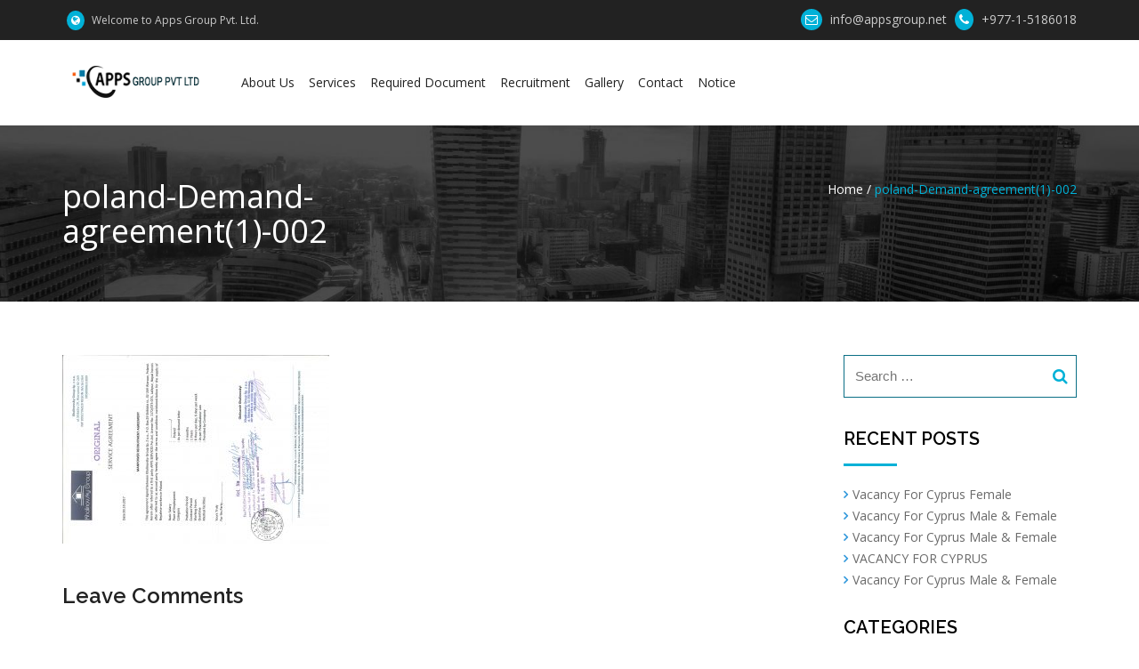

--- FILE ---
content_type: text/html; charset=UTF-8
request_url: http://appsgroup.net/required-document-europe/poland-demand-agreement1-002/
body_size: 11976
content:
<!DOCTYPE html>
<html lang="en-US">
<head>
<meta charset="UTF-8">
<meta name="viewport" content="width=device-width, initial-scale=1">
<link rel="profile" href="http://gmpg.org/xfn/11">
        <link rel="shortcut icon" href="http://appsgroup.net/wp-content/themes/viktor/img/favicon.png" type="image/x-icon"/>
    <meta name='robots' content='index, follow, max-image-preview:large, max-snippet:-1, max-video-preview:-1' />

	<!-- This site is optimized with the Yoast SEO plugin v26.7 - https://yoast.com/wordpress/plugins/seo/ -->
	<title>poland-Demand-agreement(1)-002 - Apps Group Pvt Ltd</title>
	<link rel="canonical" href="http://appsgroup.net/required-document-europe/poland-demand-agreement1-002/" />
	<meta property="og:locale" content="en_US" />
	<meta property="og:type" content="article" />
	<meta property="og:title" content="poland-Demand-agreement(1)-002 - Apps Group Pvt Ltd" />
	<meta property="og:url" content="http://appsgroup.net/required-document-europe/poland-demand-agreement1-002/" />
	<meta property="og:site_name" content="Apps Group Pvt Ltd" />
	<meta property="og:image" content="http://appsgroup.net/required-document-europe/poland-demand-agreement1-002" />
	<meta property="og:image:width" content="2340" />
	<meta property="og:image:height" content="1654" />
	<meta property="og:image:type" content="image/jpeg" />
	<meta name="twitter:card" content="summary_large_image" />
	<script type="application/ld+json" class="yoast-schema-graph">{"@context":"https://schema.org","@graph":[{"@type":"WebPage","@id":"http://appsgroup.net/required-document-europe/poland-demand-agreement1-002/","url":"http://appsgroup.net/required-document-europe/poland-demand-agreement1-002/","name":"poland-Demand-agreement(1)-002 - Apps Group Pvt Ltd","isPartOf":{"@id":"http://appsgroup.net/#website"},"primaryImageOfPage":{"@id":"http://appsgroup.net/required-document-europe/poland-demand-agreement1-002/#primaryimage"},"image":{"@id":"http://appsgroup.net/required-document-europe/poland-demand-agreement1-002/#primaryimage"},"thumbnailUrl":"http://appsgroup.net/wp-content/uploads/2017/10/poland-Demand-agreement1-002.jpg","datePublished":"2018-05-31T02:44:55+00:00","breadcrumb":{"@id":"http://appsgroup.net/required-document-europe/poland-demand-agreement1-002/#breadcrumb"},"inLanguage":"en-US","potentialAction":[{"@type":"ReadAction","target":["http://appsgroup.net/required-document-europe/poland-demand-agreement1-002/"]}]},{"@type":"ImageObject","inLanguage":"en-US","@id":"http://appsgroup.net/required-document-europe/poland-demand-agreement1-002/#primaryimage","url":"http://appsgroup.net/wp-content/uploads/2017/10/poland-Demand-agreement1-002.jpg","contentUrl":"http://appsgroup.net/wp-content/uploads/2017/10/poland-Demand-agreement1-002.jpg","width":2340,"height":1654},{"@type":"BreadcrumbList","@id":"http://appsgroup.net/required-document-europe/poland-demand-agreement1-002/#breadcrumb","itemListElement":[{"@type":"ListItem","position":1,"name":"Home","item":"http://appsgroup.net/"},{"@type":"ListItem","position":2,"name":"Required Document Europe","item":"http://appsgroup.net/required-document-europe/"},{"@type":"ListItem","position":3,"name":"poland-Demand-agreement(1)-002"}]},{"@type":"WebSite","@id":"http://appsgroup.net/#website","url":"http://appsgroup.net/","name":"Apps Group Pvt Ltd","description":"","potentialAction":[{"@type":"SearchAction","target":{"@type":"EntryPoint","urlTemplate":"http://appsgroup.net/?s={search_term_string}"},"query-input":{"@type":"PropertyValueSpecification","valueRequired":true,"valueName":"search_term_string"}}],"inLanguage":"en-US"}]}</script>
	<!-- / Yoast SEO plugin. -->


<link rel='dns-prefetch' href='//fonts.googleapis.com' />
<link rel="alternate" type="application/rss+xml" title="Apps Group Pvt Ltd &raquo; Feed" href="http://appsgroup.net/feed/" />
<link rel="alternate" type="application/rss+xml" title="Apps Group Pvt Ltd &raquo; Comments Feed" href="http://appsgroup.net/comments/feed/" />
<link rel="alternate" type="application/rss+xml" title="Apps Group Pvt Ltd &raquo; poland-Demand-agreement(1)-002 Comments Feed" href="http://appsgroup.net/required-document-europe/poland-demand-agreement1-002/feed/" />
<link rel="alternate" title="oEmbed (JSON)" type="application/json+oembed" href="http://appsgroup.net/wp-json/oembed/1.0/embed?url=http%3A%2F%2Fappsgroup.net%2Frequired-document-europe%2Fpoland-demand-agreement1-002%2F" />
<link rel="alternate" title="oEmbed (XML)" type="text/xml+oembed" href="http://appsgroup.net/wp-json/oembed/1.0/embed?url=http%3A%2F%2Fappsgroup.net%2Frequired-document-europe%2Fpoland-demand-agreement1-002%2F&#038;format=xml" />
<style id='wp-img-auto-sizes-contain-inline-css' type='text/css'>
img:is([sizes=auto i],[sizes^="auto," i]){contain-intrinsic-size:3000px 1500px}
/*# sourceURL=wp-img-auto-sizes-contain-inline-css */
</style>
<style id='wp-emoji-styles-inline-css' type='text/css'>

	img.wp-smiley, img.emoji {
		display: inline !important;
		border: none !important;
		box-shadow: none !important;
		height: 1em !important;
		width: 1em !important;
		margin: 0 0.07em !important;
		vertical-align: -0.1em !important;
		background: none !important;
		padding: 0 !important;
	}
/*# sourceURL=wp-emoji-styles-inline-css */
</style>
<style id='wp-block-library-inline-css' type='text/css'>
:root{--wp-block-synced-color:#7a00df;--wp-block-synced-color--rgb:122,0,223;--wp-bound-block-color:var(--wp-block-synced-color);--wp-editor-canvas-background:#ddd;--wp-admin-theme-color:#007cba;--wp-admin-theme-color--rgb:0,124,186;--wp-admin-theme-color-darker-10:#006ba1;--wp-admin-theme-color-darker-10--rgb:0,107,160.5;--wp-admin-theme-color-darker-20:#005a87;--wp-admin-theme-color-darker-20--rgb:0,90,135;--wp-admin-border-width-focus:2px}@media (min-resolution:192dpi){:root{--wp-admin-border-width-focus:1.5px}}.wp-element-button{cursor:pointer}:root .has-very-light-gray-background-color{background-color:#eee}:root .has-very-dark-gray-background-color{background-color:#313131}:root .has-very-light-gray-color{color:#eee}:root .has-very-dark-gray-color{color:#313131}:root .has-vivid-green-cyan-to-vivid-cyan-blue-gradient-background{background:linear-gradient(135deg,#00d084,#0693e3)}:root .has-purple-crush-gradient-background{background:linear-gradient(135deg,#34e2e4,#4721fb 50%,#ab1dfe)}:root .has-hazy-dawn-gradient-background{background:linear-gradient(135deg,#faaca8,#dad0ec)}:root .has-subdued-olive-gradient-background{background:linear-gradient(135deg,#fafae1,#67a671)}:root .has-atomic-cream-gradient-background{background:linear-gradient(135deg,#fdd79a,#004a59)}:root .has-nightshade-gradient-background{background:linear-gradient(135deg,#330968,#31cdcf)}:root .has-midnight-gradient-background{background:linear-gradient(135deg,#020381,#2874fc)}:root{--wp--preset--font-size--normal:16px;--wp--preset--font-size--huge:42px}.has-regular-font-size{font-size:1em}.has-larger-font-size{font-size:2.625em}.has-normal-font-size{font-size:var(--wp--preset--font-size--normal)}.has-huge-font-size{font-size:var(--wp--preset--font-size--huge)}.has-text-align-center{text-align:center}.has-text-align-left{text-align:left}.has-text-align-right{text-align:right}.has-fit-text{white-space:nowrap!important}#end-resizable-editor-section{display:none}.aligncenter{clear:both}.items-justified-left{justify-content:flex-start}.items-justified-center{justify-content:center}.items-justified-right{justify-content:flex-end}.items-justified-space-between{justify-content:space-between}.screen-reader-text{border:0;clip-path:inset(50%);height:1px;margin:-1px;overflow:hidden;padding:0;position:absolute;width:1px;word-wrap:normal!important}.screen-reader-text:focus{background-color:#ddd;clip-path:none;color:#444;display:block;font-size:1em;height:auto;left:5px;line-height:normal;padding:15px 23px 14px;text-decoration:none;top:5px;width:auto;z-index:100000}html :where(.has-border-color){border-style:solid}html :where([style*=border-top-color]){border-top-style:solid}html :where([style*=border-right-color]){border-right-style:solid}html :where([style*=border-bottom-color]){border-bottom-style:solid}html :where([style*=border-left-color]){border-left-style:solid}html :where([style*=border-width]){border-style:solid}html :where([style*=border-top-width]){border-top-style:solid}html :where([style*=border-right-width]){border-right-style:solid}html :where([style*=border-bottom-width]){border-bottom-style:solid}html :where([style*=border-left-width]){border-left-style:solid}html :where(img[class*=wp-image-]){height:auto;max-width:100%}:where(figure){margin:0 0 1em}html :where(.is-position-sticky){--wp-admin--admin-bar--position-offset:var(--wp-admin--admin-bar--height,0px)}@media screen and (max-width:600px){html :where(.is-position-sticky){--wp-admin--admin-bar--position-offset:0px}}

/*# sourceURL=wp-block-library-inline-css */
</style><style id='global-styles-inline-css' type='text/css'>
:root{--wp--preset--aspect-ratio--square: 1;--wp--preset--aspect-ratio--4-3: 4/3;--wp--preset--aspect-ratio--3-4: 3/4;--wp--preset--aspect-ratio--3-2: 3/2;--wp--preset--aspect-ratio--2-3: 2/3;--wp--preset--aspect-ratio--16-9: 16/9;--wp--preset--aspect-ratio--9-16: 9/16;--wp--preset--color--black: #000000;--wp--preset--color--cyan-bluish-gray: #abb8c3;--wp--preset--color--white: #ffffff;--wp--preset--color--pale-pink: #f78da7;--wp--preset--color--vivid-red: #cf2e2e;--wp--preset--color--luminous-vivid-orange: #ff6900;--wp--preset--color--luminous-vivid-amber: #fcb900;--wp--preset--color--light-green-cyan: #7bdcb5;--wp--preset--color--vivid-green-cyan: #00d084;--wp--preset--color--pale-cyan-blue: #8ed1fc;--wp--preset--color--vivid-cyan-blue: #0693e3;--wp--preset--color--vivid-purple: #9b51e0;--wp--preset--gradient--vivid-cyan-blue-to-vivid-purple: linear-gradient(135deg,rgb(6,147,227) 0%,rgb(155,81,224) 100%);--wp--preset--gradient--light-green-cyan-to-vivid-green-cyan: linear-gradient(135deg,rgb(122,220,180) 0%,rgb(0,208,130) 100%);--wp--preset--gradient--luminous-vivid-amber-to-luminous-vivid-orange: linear-gradient(135deg,rgb(252,185,0) 0%,rgb(255,105,0) 100%);--wp--preset--gradient--luminous-vivid-orange-to-vivid-red: linear-gradient(135deg,rgb(255,105,0) 0%,rgb(207,46,46) 100%);--wp--preset--gradient--very-light-gray-to-cyan-bluish-gray: linear-gradient(135deg,rgb(238,238,238) 0%,rgb(169,184,195) 100%);--wp--preset--gradient--cool-to-warm-spectrum: linear-gradient(135deg,rgb(74,234,220) 0%,rgb(151,120,209) 20%,rgb(207,42,186) 40%,rgb(238,44,130) 60%,rgb(251,105,98) 80%,rgb(254,248,76) 100%);--wp--preset--gradient--blush-light-purple: linear-gradient(135deg,rgb(255,206,236) 0%,rgb(152,150,240) 100%);--wp--preset--gradient--blush-bordeaux: linear-gradient(135deg,rgb(254,205,165) 0%,rgb(254,45,45) 50%,rgb(107,0,62) 100%);--wp--preset--gradient--luminous-dusk: linear-gradient(135deg,rgb(255,203,112) 0%,rgb(199,81,192) 50%,rgb(65,88,208) 100%);--wp--preset--gradient--pale-ocean: linear-gradient(135deg,rgb(255,245,203) 0%,rgb(182,227,212) 50%,rgb(51,167,181) 100%);--wp--preset--gradient--electric-grass: linear-gradient(135deg,rgb(202,248,128) 0%,rgb(113,206,126) 100%);--wp--preset--gradient--midnight: linear-gradient(135deg,rgb(2,3,129) 0%,rgb(40,116,252) 100%);--wp--preset--font-size--small: 13px;--wp--preset--font-size--medium: 20px;--wp--preset--font-size--large: 36px;--wp--preset--font-size--x-large: 42px;--wp--preset--spacing--20: 0.44rem;--wp--preset--spacing--30: 0.67rem;--wp--preset--spacing--40: 1rem;--wp--preset--spacing--50: 1.5rem;--wp--preset--spacing--60: 2.25rem;--wp--preset--spacing--70: 3.38rem;--wp--preset--spacing--80: 5.06rem;--wp--preset--shadow--natural: 6px 6px 9px rgba(0, 0, 0, 0.2);--wp--preset--shadow--deep: 12px 12px 50px rgba(0, 0, 0, 0.4);--wp--preset--shadow--sharp: 6px 6px 0px rgba(0, 0, 0, 0.2);--wp--preset--shadow--outlined: 6px 6px 0px -3px rgb(255, 255, 255), 6px 6px rgb(0, 0, 0);--wp--preset--shadow--crisp: 6px 6px 0px rgb(0, 0, 0);}:where(.is-layout-flex){gap: 0.5em;}:where(.is-layout-grid){gap: 0.5em;}body .is-layout-flex{display: flex;}.is-layout-flex{flex-wrap: wrap;align-items: center;}.is-layout-flex > :is(*, div){margin: 0;}body .is-layout-grid{display: grid;}.is-layout-grid > :is(*, div){margin: 0;}:where(.wp-block-columns.is-layout-flex){gap: 2em;}:where(.wp-block-columns.is-layout-grid){gap: 2em;}:where(.wp-block-post-template.is-layout-flex){gap: 1.25em;}:where(.wp-block-post-template.is-layout-grid){gap: 1.25em;}.has-black-color{color: var(--wp--preset--color--black) !important;}.has-cyan-bluish-gray-color{color: var(--wp--preset--color--cyan-bluish-gray) !important;}.has-white-color{color: var(--wp--preset--color--white) !important;}.has-pale-pink-color{color: var(--wp--preset--color--pale-pink) !important;}.has-vivid-red-color{color: var(--wp--preset--color--vivid-red) !important;}.has-luminous-vivid-orange-color{color: var(--wp--preset--color--luminous-vivid-orange) !important;}.has-luminous-vivid-amber-color{color: var(--wp--preset--color--luminous-vivid-amber) !important;}.has-light-green-cyan-color{color: var(--wp--preset--color--light-green-cyan) !important;}.has-vivid-green-cyan-color{color: var(--wp--preset--color--vivid-green-cyan) !important;}.has-pale-cyan-blue-color{color: var(--wp--preset--color--pale-cyan-blue) !important;}.has-vivid-cyan-blue-color{color: var(--wp--preset--color--vivid-cyan-blue) !important;}.has-vivid-purple-color{color: var(--wp--preset--color--vivid-purple) !important;}.has-black-background-color{background-color: var(--wp--preset--color--black) !important;}.has-cyan-bluish-gray-background-color{background-color: var(--wp--preset--color--cyan-bluish-gray) !important;}.has-white-background-color{background-color: var(--wp--preset--color--white) !important;}.has-pale-pink-background-color{background-color: var(--wp--preset--color--pale-pink) !important;}.has-vivid-red-background-color{background-color: var(--wp--preset--color--vivid-red) !important;}.has-luminous-vivid-orange-background-color{background-color: var(--wp--preset--color--luminous-vivid-orange) !important;}.has-luminous-vivid-amber-background-color{background-color: var(--wp--preset--color--luminous-vivid-amber) !important;}.has-light-green-cyan-background-color{background-color: var(--wp--preset--color--light-green-cyan) !important;}.has-vivid-green-cyan-background-color{background-color: var(--wp--preset--color--vivid-green-cyan) !important;}.has-pale-cyan-blue-background-color{background-color: var(--wp--preset--color--pale-cyan-blue) !important;}.has-vivid-cyan-blue-background-color{background-color: var(--wp--preset--color--vivid-cyan-blue) !important;}.has-vivid-purple-background-color{background-color: var(--wp--preset--color--vivid-purple) !important;}.has-black-border-color{border-color: var(--wp--preset--color--black) !important;}.has-cyan-bluish-gray-border-color{border-color: var(--wp--preset--color--cyan-bluish-gray) !important;}.has-white-border-color{border-color: var(--wp--preset--color--white) !important;}.has-pale-pink-border-color{border-color: var(--wp--preset--color--pale-pink) !important;}.has-vivid-red-border-color{border-color: var(--wp--preset--color--vivid-red) !important;}.has-luminous-vivid-orange-border-color{border-color: var(--wp--preset--color--luminous-vivid-orange) !important;}.has-luminous-vivid-amber-border-color{border-color: var(--wp--preset--color--luminous-vivid-amber) !important;}.has-light-green-cyan-border-color{border-color: var(--wp--preset--color--light-green-cyan) !important;}.has-vivid-green-cyan-border-color{border-color: var(--wp--preset--color--vivid-green-cyan) !important;}.has-pale-cyan-blue-border-color{border-color: var(--wp--preset--color--pale-cyan-blue) !important;}.has-vivid-cyan-blue-border-color{border-color: var(--wp--preset--color--vivid-cyan-blue) !important;}.has-vivid-purple-border-color{border-color: var(--wp--preset--color--vivid-purple) !important;}.has-vivid-cyan-blue-to-vivid-purple-gradient-background{background: var(--wp--preset--gradient--vivid-cyan-blue-to-vivid-purple) !important;}.has-light-green-cyan-to-vivid-green-cyan-gradient-background{background: var(--wp--preset--gradient--light-green-cyan-to-vivid-green-cyan) !important;}.has-luminous-vivid-amber-to-luminous-vivid-orange-gradient-background{background: var(--wp--preset--gradient--luminous-vivid-amber-to-luminous-vivid-orange) !important;}.has-luminous-vivid-orange-to-vivid-red-gradient-background{background: var(--wp--preset--gradient--luminous-vivid-orange-to-vivid-red) !important;}.has-very-light-gray-to-cyan-bluish-gray-gradient-background{background: var(--wp--preset--gradient--very-light-gray-to-cyan-bluish-gray) !important;}.has-cool-to-warm-spectrum-gradient-background{background: var(--wp--preset--gradient--cool-to-warm-spectrum) !important;}.has-blush-light-purple-gradient-background{background: var(--wp--preset--gradient--blush-light-purple) !important;}.has-blush-bordeaux-gradient-background{background: var(--wp--preset--gradient--blush-bordeaux) !important;}.has-luminous-dusk-gradient-background{background: var(--wp--preset--gradient--luminous-dusk) !important;}.has-pale-ocean-gradient-background{background: var(--wp--preset--gradient--pale-ocean) !important;}.has-electric-grass-gradient-background{background: var(--wp--preset--gradient--electric-grass) !important;}.has-midnight-gradient-background{background: var(--wp--preset--gradient--midnight) !important;}.has-small-font-size{font-size: var(--wp--preset--font-size--small) !important;}.has-medium-font-size{font-size: var(--wp--preset--font-size--medium) !important;}.has-large-font-size{font-size: var(--wp--preset--font-size--large) !important;}.has-x-large-font-size{font-size: var(--wp--preset--font-size--x-large) !important;}
/*# sourceURL=global-styles-inline-css */
</style>

<style id='classic-theme-styles-inline-css' type='text/css'>
/*! This file is auto-generated */
.wp-block-button__link{color:#fff;background-color:#32373c;border-radius:9999px;box-shadow:none;text-decoration:none;padding:calc(.667em + 2px) calc(1.333em + 2px);font-size:1.125em}.wp-block-file__button{background:#32373c;color:#fff;text-decoration:none}
/*# sourceURL=/wp-includes/css/classic-themes.min.css */
</style>
<link rel='stylesheet' id='contact-form-7-css' href='http://appsgroup.net/wp-content/plugins/contact-form-7/includes/css/styles.css?ver=6.1.4' type='text/css' media='all' />
<link rel='stylesheet' id='viktor-fonts-css' href='https://fonts.googleapis.com/css?family=Raleway%3A400%2C100%2C200%2C300%2C500%2C600%2C700%2C800%2C900%7COpen+Sans%3A400%2C300%2C600%2C700%2C800&#038;subset=latin%2Clatin-ext&#038;ver=1.0.0' type='text/css' media='all' />
<link rel='stylesheet' id='bootstrap-css' href='http://appsgroup.net/wp-content/themes/viktor/css/bootstrap.min.css?ver=6.9' type='text/css' media='all' />
<link rel='stylesheet' id='animate-css' href='http://appsgroup.net/wp-content/themes/viktor/css/animate.css?ver=6.9' type='text/css' media='all' />
<link rel='stylesheet' id='jquery-ui-css' href='http://appsgroup.net/wp-content/themes/viktor/css/jquery-ui.min.css?ver=6.9' type='text/css' media='all' />
<link rel='stylesheet' id='meanmenu-css' href='http://appsgroup.net/wp-content/themes/viktor/css/meanmenu.min.css?ver=6.9' type='text/css' media='all' />
<link rel='stylesheet' id='owl-carousel-css' href='http://appsgroup.net/wp-content/themes/viktor/css/owl.carousel.css?ver=6.9' type='text/css' media='all' />
<link rel='stylesheet' id='font-awesome-css' href='http://appsgroup.net/wp-content/plugins/js_composer/assets/lib/bower/font-awesome/css/font-awesome.min.css?ver=5.0' type='text/css' media='all' />
<link rel='stylesheet' id='flaticon-css' href='http://appsgroup.net/wp-content/themes/viktor/css/flaticon.css?ver=6.9' type='text/css' media='all' />
<link rel='stylesheet' id='nivo-slider-css' href='http://appsgroup.net/wp-content/themes/viktor/inc/custom-slider/css/nivo-slider.css?ver=6.9' type='text/css' media='all' />
<link rel='stylesheet' id='nivo-preview-css' href='http://appsgroup.net/wp-content/themes/viktor/inc/custom-slider/css/preview.css?ver=6.9' type='text/css' media='all' />
<link rel='stylesheet' id='viktor-style-css' href='http://appsgroup.net/wp-content/themes/viktor/style.css?ver=6.9' type='text/css' media='all' />
<link rel='stylesheet' id='viktor-skype-css' href='http://appsgroup.net/wp-content/themes/viktor//multicolor-css/skype-color.css?ver=6.9' type='text/css' media='all' />
<link rel='stylesheet' id='viktor-red-css' href='http://appsgroup.net/wp-content/themes/viktor//multicolor-css/red-color.css?ver=6.9' type='text/css' media='all' />
<link rel='stylesheet' id='viktor-green-css' href='http://appsgroup.net/wp-content/themes/viktor//multicolor-css/green-color.css?ver=6.9' type='text/css' media='all' />
<link rel='stylesheet' id='viktor-blue-css' href='http://appsgroup.net/wp-content/themes/viktor//multicolor-css/blue-color.css?ver=6.9' type='text/css' media='all' />
<link rel='stylesheet' id='viktor-responsive-css' href='http://appsgroup.net/wp-content/themes/viktor/css/responsive.css?ver=6.9' type='text/css' media='all' />
<link rel='stylesheet' id='viktor-advanced-css' href='http://appsgroup.net/wp-content/themes/viktor/css/advanced.css?ver=6.9' type='text/css' media='all' />
<style id='viktor-advanced-inline-css' type='text/css'>

			.mean-container .mean-bar::after{
				background:transparent url(http://appsgroup.net/wp-content/uploads/2018/01/logo2.png) no-repeat scroll 0 0;
				background-size: 180px 45px;
			}
	     
		    .mean-container .mean-bar::after{
		    	width:145px;
		    	height:39px;
		    }
			.mean-container .mean-bar::after{ 
				background-size: 145px 39px;
			}
	     
           .main-header-area ul#menu-main-menu{
                float: left; 
            } 
	     
            .main-header-area .logo-area img{
                width: 145px;
            }
	     
            .main-header-area .logo-area img{ 
                height:39px;
            }
	     
	        .inner-page-header {
	            background: url(http://appsgroup.net/wp-content/themes/viktor/img/bennar.jpg) no-repeat; 
	        } 
	    
	        .slider-area .slider-1 h1 {
	            font-size: 72px; 
	        }
	     
            .ftr .footer-top-area .main-footer .regwdgt{
                width: 25%;
            }
	     footer.ftr{
    background: #222222 !important;
}
.footer-top-area{
    padding-top: 60px !important;
}
.contact .contact-box .single-contact-box p, .contact-us-page-area .contact-box .single-contact-box p{
font-size: 16px !important;    
}
.footer-top-area {
    margin-bottom: -75px;
}

.single-contact-box p {
    display: inline-flex;
}
/*# sourceURL=viktor-advanced-inline-css */
</style>
<script type="text/javascript" src="http://appsgroup.net/wp-content/themes/viktor/js/vendor/modernizr-2.8.3.min.js?ver=20151215" id="modernizr-js"></script>
<script type="text/javascript" src="http://appsgroup.net/wp-includes/js/jquery/jquery.min.js?ver=3.7.1" id="jquery-core-js"></script>
<script type="text/javascript" src="http://appsgroup.net/wp-includes/js/jquery/jquery-migrate.min.js?ver=3.4.1" id="jquery-migrate-js"></script>
<link rel="https://api.w.org/" href="http://appsgroup.net/wp-json/" /><link rel="alternate" title="JSON" type="application/json" href="http://appsgroup.net/wp-json/wp/v2/media/1261" /><link rel="EditURI" type="application/rsd+xml" title="RSD" href="http://appsgroup.net/xmlrpc.php?rsd" />
<meta name="generator" content="WordPress 6.9" />
<link rel='shortlink' href='http://appsgroup.net/?p=1261' />
<meta name="generator" content="Redux 4.5.10" /><meta name="generator" content="Powered by Visual Composer - drag and drop page builder for WordPress."/>
<!--[if lte IE 9]><link rel="stylesheet" type="text/css" href="http://appsgroup.net/wp-content/plugins/js_composer/assets/css/vc_lte_ie9.min.css" media="screen"><![endif]--><noscript><style type="text/css"> .wpb_animate_when_almost_visible { opacity: 1; }</style></noscript>
</head> 
<body class="attachment wp-singular attachment-template-default attachmentid-1261 attachment-jpeg wp-theme-viktor wpb-js-composer js-comp-ver-5.0 vc_responsive">
<div id="page" class="site">


        <header>
                        <div class="header-top-area">
                <div class="container">
                    <div class="row">
                        <div class="col-lg-6 col-md-6 col-sm-12 col-xs-12">
                            <div class="header-top-left">
                                <ul>
                                    <li><i class="fa fa-globe" aria-hidden="true"></i> Welcome to Apps Group Pvt. Ltd.</li>                                    
                                </ul>
                            </div>
                        </div>
                        <div class="col-lg-6 col-md-6 col-sm-12 col-xs-12">
                            <div class="header-top-right">
                                <ul>
                                    <li><i class="fa fa-envelope-o" aria-hidden="true"></i> info@appsgroup.net</li>
                                    <li><i class="fa fa-phone" aria-hidden="true"></i>  +977-1-5186018</li>                        
                                </ul>
                            </div>
                        </div>
                    </div>
                </div>
            </div>
                   <div class="main-header-area">
                <div class="container">
                    <div class="row">
                        <div class="col-lg-2 col-md-2 col-sm-12 col-xs-12">
                            <div class="logo-area">
                                            <a href="http://appsgroup.net/"><img src="http://appsgroup.net/wp-content/uploads/2018/01/logo2.png" alt="site logo"></a>
                                    </div>
                        </div>
                        <div class="col-lg-10 col-md-10 col-sm-12 col-xs-12">
                            <div class="main-menu"> 
                                <ul id="menu-main-menu" class=""><li id="menu-item-351" class="menu-item menu-item-type-post_type menu-item-object-page menu-item-351"><a href="http://appsgroup.net/about/">About Us</a></li>
<li id="menu-item-355" class="menu-item menu-item-type-post_type menu-item-object-page menu-item-has-children menu-item-355"><a href="http://appsgroup.net/all-services/">Services</a>
<ul class="sub-menu">
	<li id="menu-item-752" class="menu-item menu-item-type-post_type menu-item-object-services menu-item-752"><a href="http://appsgroup.net/services/apps-services/">Apps Services</a></li>
</ul>
</li>
<li id="menu-item-1074" class="menu-item menu-item-type-custom menu-item-object-custom menu-item-has-children menu-item-1074"><a href="#">Required Document</a>
<ul class="sub-menu">
	<li id="menu-item-994" class="menu-item menu-item-type-post_type menu-item-object-page menu-item-994"><a href="http://appsgroup.net/apps-services/">Apps Services</a></li>
</ul>
</li>
<li id="menu-item-543" class="menu-item menu-item-type-post_type menu-item-object-page menu-item-543"><a href="http://appsgroup.net/recruitment/">Recruitment</a></li>
<li id="menu-item-563" class="menu-item menu-item-type-post_type menu-item-object-page menu-item-563"><a href="http://appsgroup.net/gallery/">Gallery</a></li>
<li id="menu-item-352" class="menu-item menu-item-type-post_type menu-item-object-page menu-item-352"><a href="http://appsgroup.net/contact/">Contact</a></li>
<li id="menu-item-426" class="menu-item menu-item-type-post_type menu-item-object-page menu-item-426"><a href="http://appsgroup.net/blog/">Notice</a></li>
</ul>                            </div>
                        </div>
                                            </div>
                </div>
            </div>
            <div class="mobile-menu-area">
                <div class="container">
                    <div class="row">
                        <div class="col-md-12">
                            <div class="mobile-menu">
                                <nav id="dropdown">
                                    <ul id="menu-main-menu-1" class=""><li class="menu-item menu-item-type-post_type menu-item-object-page menu-item-351"><a href="http://appsgroup.net/about/">About Us</a></li>
<li class="menu-item menu-item-type-post_type menu-item-object-page menu-item-has-children menu-item-355"><a href="http://appsgroup.net/all-services/">Services</a>
<ul class="sub-menu">
	<li class="menu-item menu-item-type-post_type menu-item-object-services menu-item-752"><a href="http://appsgroup.net/services/apps-services/">Apps Services</a></li>
</ul>
</li>
<li class="menu-item menu-item-type-custom menu-item-object-custom menu-item-has-children menu-item-1074"><a href="#">Required Document</a>
<ul class="sub-menu">
	<li class="menu-item menu-item-type-post_type menu-item-object-page menu-item-994"><a href="http://appsgroup.net/apps-services/">Apps Services</a></li>
</ul>
</li>
<li class="menu-item menu-item-type-post_type menu-item-object-page menu-item-543"><a href="http://appsgroup.net/recruitment/">Recruitment</a></li>
<li class="menu-item menu-item-type-post_type menu-item-object-page menu-item-563"><a href="http://appsgroup.net/gallery/">Gallery</a></li>
<li class="menu-item menu-item-type-post_type menu-item-object-page menu-item-352"><a href="http://appsgroup.net/contact/">Contact</a></li>
<li class="menu-item menu-item-type-post_type menu-item-object-page menu-item-426"><a href="http://appsgroup.net/blog/">Notice</a></li>
</ul>                                </nav>
                            </div>          
                        </div>
                    </div>
                </div>
            </div>
        </header>
        <!-- header area end here -->



        <!-- slider area-->
            <div class="inner-page-header">
        <div class="container">
            <div class="row">
                 <div class="col-lg-6 col-md-6 col-sm-6 col-xs-12">
                     <div class="header-page-title">
                         <h2>poland-Demand-agreement(1)-002</h2>
                     </div>
                 </div>
                 <div class="col-lg-6 col-md-6 col-sm-6 col-xs-12">
                     <div class="header-page-locator">
                         <ul>
                             <li><a href="http://appsgroup.net/">Home /</a> poland-Demand-agreement(1)-002</li> 
                         </ul>
                     </div>
                 </div>
            </div>
        </div>
    </div>    


	<div id="content" class="site-content">

	<div id="primary" class="content-area">
		<main id="main" class="site-main">

	        <!-- News Page start here -->
	        <div class="news-page-area">
	            <div class="container">
	                <div class="row"> 
	                    	                    	                    <div class="col-lg-9 col-md-9col-sm-9 col-xs-12">
	                        <div class="news-main-content">
								
<article id="post-1261" class="post-1261 attachment type-attachment status-inherit hentry">
 
	<div class="entry-content mt0">
		<p class="attachment"><a href='http://appsgroup.net/wp-content/uploads/2017/10/poland-Demand-agreement1-002.jpg'><img fetchpriority="high" decoding="async" width="300" height="212" src="http://appsgroup.net/wp-content/uploads/2017/10/poland-Demand-agreement1-002-300x212.jpg" class="attachment-medium size-medium" alt="" srcset="http://appsgroup.net/wp-content/uploads/2017/10/poland-Demand-agreement1-002-300x212.jpg 300w, http://appsgroup.net/wp-content/uploads/2017/10/poland-Demand-agreement1-002-768x543.jpg 768w, http://appsgroup.net/wp-content/uploads/2017/10/poland-Demand-agreement1-002-1024x724.jpg 1024w" sizes="(max-width: 300px) 100vw, 300px" /></a></p>
	</div><!-- .entry-content -->

	</article><!-- #post-## -->

<div class="row author-comment">
	<div class="col-lg-12 col-md-12 col-sm-12 col-xs-12">
		<div class="about-author-comment">

			
        </div> 
    </div> 
</div> 
<div class="row">
	<div class="col-lg-12 col-md-12 col-sm-12 col-xs-12">
	    <div class="leave-comments-area">
				<div id="respond" class="comment-respond">
		<h4>Leave Comments <small><a rel="nofollow" id="cancel-comment-reply-link" href="/required-document-europe/poland-demand-agreement1-002/#respond" style="display:none;">Cancel reply</a></small></h4><form action="http://appsgroup.net/wp-comments-post.php" method="post" id="commentform" class="comment-form"><p class="comment-form-author"> <input id="author" placeholder="Name*" name="author" type="text" value="" size="30" aria-required='true' /></p>
<p class="comment-form-email"><input id="email" placeholder="Email*" name="email" type="text" value="" size="30" aria-required='true' /></p>
<p class="comment-form-cookies-consent"><input id="wp-comment-cookies-consent" name="wp-comment-cookies-consent" type="checkbox" value="yes" /> <label for="wp-comment-cookies-consent">Save my name, email, and website in this browser for the next time I comment.</label></p>
<p class="comment-form-comment"><textarea id="comment" name="comment" placeholder="Your Comment" cols="45" rows="8" maxlength="65525"  required="required"></textarea></p><p class="form-submit"><input name="submit" type="submit" id="submit" class="submit" value="Send" /> <input type='hidden' name='comment_post_ID' value='1261' id='comment_post_ID' />
<input type='hidden' name='comment_parent' id='comment_parent' value='0' />
</p></form>	</div><!-- #respond -->
		    </div>
	</div>
</div>
    
	                        </div>
	                    </div>
	                    		                    <div class="col-lg-3 col-md-3 col-sm-3 col-xs-12">
		                        <div class="sidebar-area">
		                            
<aside id="secondary" class="widget-area">
	<div id="search-2" class="single-sidebar widget_search"><form role="search" method="get" class="search-form" action="http://appsgroup.net/">
				<label>
					<span class="screen-reader-text">Search for:</span>
					<input type="search" class="search-field" placeholder="Search &hellip;" value="" name="s" />
				</label>
				<input type="submit" class="search-submit" value="Search" />
			</form></div>
		<div id="recent-posts-2" class="single-sidebar widget_recent_entries">
		<h2>Recent Posts</h2>
		<ul>
											<li>
					<a href="http://appsgroup.net/vacancy-for-cyprus-female-26/">Vacancy For Cyprus Female</a>
									</li>
											<li>
					<a href="http://appsgroup.net/vacancy-for-cyprus-male-female-9/">Vacancy For Cyprus Male &#038; Female</a>
									</li>
											<li>
					<a href="http://appsgroup.net/vacancy-for-cyprus-male-female-8/">Vacancy For Cyprus Male &#038; Female</a>
									</li>
											<li>
					<a href="http://appsgroup.net/vacancy-for-cyprus-30/">VACANCY FOR CYPRUS</a>
									</li>
											<li>
					<a href="http://appsgroup.net/vacancy-for-cyprus-male-female-7/">Vacancy For Cyprus Male &#038; Female</a>
									</li>
					</ul>

		</div><div id="categories-2" class="single-sidebar widget_categories"><h2>Categories</h2>
			<ul>
					<li class="cat-item cat-item-1"><a href="http://appsgroup.net/category/uncategorized/">Uncategorized</a>
</li>
			</ul>

			</div></aside><!-- #secondary -->
 
		                        </div>
		                    </div>
	                    
	                </div>
	            </div>
	        </div>
	        <!-- News Page end here -->

		</main><!-- #main -->
	</div><!-- #primary -->



	</div><!-- #content -->

        <!-- Call to action area start here -->
           
        <!-- Call to action area end here -->       
        <!-- footer area start here -->
        <footer class="ftr">
            <div class="footer-top-area">
                <div class="container">
                      
                    <div class="row main-footer">
                        <div class="col-lg-3 col-md-3 col-sm-3 col-xs-12 regwdgt viktor_about"><div class="single-footer">
		<!-- start coding  -->  
				            <a href="http://appsgroup.net/">
	                <img src="http://appsgroup.net/wp-content/uploads/2018/01/logo-1.jpg" alt="Viktor">
	            </a>
	                    <p>Apps Group is  Pvt. Ltd. is a professional service team. Several years of delivering perfect recruitment solutions have made us one of the top manpower agency in Nepal. </p> 
            <div class="footer-social-media-area">
              <nav>
                <ul>
                  	                  <li><a href="https://www.facebook.com/p/APPS-Services-Pvt-Ltd-61572366512968/"><i class="fa fa-facebook" aria-hidden="true"></i></a></li>
	                                	                  <li><a href=""><i class="fa fa-twitter" aria-hidden="true"></i></a></li>
	                                	                  <li><a href=""><i class="fa fa-rss" aria-hidden="true"></i></a></li>
	                                	                  <li><a href=""><i class="fa fa-pinterest-p" aria-hidden="true"></i></a></li>
	                                	                  <li><a href=""><i class="fa fa-linkedin" aria-hidden="true"></i></a></li>
	                                	                  <li><a href=""><i class="fa fa-instagram"></i></a></li>
	                              </ul>
              </nav>
            </div>
		<!-- start code here -->

		</div></div><div class="col-lg-3 col-md-3 col-sm-3 col-xs-12 regwdgt widget_nav_menu"><div class="single-footer"><h3>Quick Links</h3><div class="menu-quick-menu-container"><ul id="menu-quick-menu" class="menu"><li id="menu-item-523" class="menu-item menu-item-type-post_type menu-item-object-page menu-item-523"><a href="http://appsgroup.net/about/">About Us</a></li>
<li id="menu-item-524" class="menu-item menu-item-type-post_type menu-item-object-page menu-item-524"><a href="http://appsgroup.net/all-services/">Services</a></li>
<li id="menu-item-522" class="menu-item menu-item-type-post_type menu-item-object-page menu-item-522"><a href="http://appsgroup.net/blog/">Notice</a></li>
<li id="menu-item-525" class="menu-item menu-item-type-post_type menu-item-object-page menu-item-525"><a href="http://appsgroup.net/contact/">Contact</a></li>
</ul></div></div></div><div class="col-lg-3 col-md-3 col-sm-3 col-xs-12 regwdgt viktor_address"><div class="single-footer"><h3>Apps Group Pvt. Ltd.</h3>
		<!-- start coding  -->  
        <nav>
            <ul>
            		                <li><i class="fa fa-paper-plane-o" aria-hidden="true"></i>balkumari-8, lalitpur, Nepal </li>
	                            	                <li><i class="fa fa-phone" aria-hidden="true"></i> +977-1-5186018 </li>
	                            	                <li><i class="fa fa-envelope-o" aria-hidden="true"></i> info@appsgroup.net / appsservicesnp@gmail.com / appskathmandu@gmail.com</li>
	                            	                <li><i class="fa fa-fax" aria-hidden="true"></i> +977-1-5186030</li>
	                        </ul>
        </nav>
		<!-- start code here -->

		</div></div> 
                    </div> 
                </div>
            </div>
            <div class="footer-bottom-area">
                <div class="container">
                    <div class="row">
                        <div class="col-lg-12 col-md-12 col-sm-12 col-xs-12 text-center">
                                    <p>© Copyrights Apps Group Pvt Ltd. All rights reserved.</p>
        Powered By <a href='https://www.creativeseonepal.com/' id="sd">Creative SEO Nepal</a>
                        </div>
                    </div>
                </div>
            </div>
        </footer>
        <!-- footer area end here -->

</div><!-- #page -->
<script src="https://code.jquery.com/jquery-2.2.4.min.js" integrity="sha256-BbhdlvQf/xTY9gja0Dq3HiwQF8LaCRTXxZKRutelT44=" crossorigin="anonymous"></script>
<script type="speculationrules">
{"prefetch":[{"source":"document","where":{"and":[{"href_matches":"/*"},{"not":{"href_matches":["/wp-*.php","/wp-admin/*","/wp-content/uploads/*","/wp-content/*","/wp-content/plugins/*","/wp-content/themes/viktor/*","/*\\?(.+)"]}},{"not":{"selector_matches":"a[rel~=\"nofollow\"]"}},{"not":{"selector_matches":".no-prefetch, .no-prefetch a"}}]},"eagerness":"conservative"}]}
</script>
<script type="text/javascript" src="http://appsgroup.net/wp-includes/js/dist/hooks.min.js?ver=dd5603f07f9220ed27f1" id="wp-hooks-js"></script>
<script type="text/javascript" src="http://appsgroup.net/wp-includes/js/dist/i18n.min.js?ver=c26c3dc7bed366793375" id="wp-i18n-js"></script>
<script type="text/javascript" id="wp-i18n-js-after">
/* <![CDATA[ */
wp.i18n.setLocaleData( { 'text direction\u0004ltr': [ 'ltr' ] } );
//# sourceURL=wp-i18n-js-after
/* ]]> */
</script>
<script type="text/javascript" src="http://appsgroup.net/wp-content/plugins/contact-form-7/includes/swv/js/index.js?ver=6.1.4" id="swv-js"></script>
<script type="text/javascript" id="contact-form-7-js-before">
/* <![CDATA[ */
var wpcf7 = {
    "api": {
        "root": "http:\/\/appsgroup.net\/wp-json\/",
        "namespace": "contact-form-7\/v1"
    }
};
//# sourceURL=contact-form-7-js-before
/* ]]> */
</script>
<script type="text/javascript" src="http://appsgroup.net/wp-content/plugins/contact-form-7/includes/js/index.js?ver=6.1.4" id="contact-form-7-js"></script>
<script type="text/javascript" src="http://appsgroup.net/wp-content/themes/viktor/js/bootstrap.min.js?ver=20151215" id="bootstrap-js"></script>
<script type="text/javascript" src="http://appsgroup.net/wp-content/themes/viktor/js/owl.carousel.min.js?ver=20151215" id="owl-carousel-js"></script>
<script type="text/javascript" src="http://appsgroup.net/wp-content/themes/viktor/js/jquery.meanmenu.js?ver=20151215" id="meanmenu-js"></script>
<script type="text/javascript" src="http://appsgroup.net/wp-content/themes/viktor/js/jquery-ui.min.js?ver=20151215" id="jquery-ui-js"></script>
<script type="text/javascript" src="http://appsgroup.net/wp-content/themes/viktor/js/wow.min.js?ver=20151215" id="wow-js"></script>
<script type="text/javascript" src="http://appsgroup.net/wp-content/themes/viktor/js/jquery.counterup.min.js?ver=20151215" id="counterup-js"></script>
<script type="text/javascript" src="http://appsgroup.net/wp-content/plugins/js_composer/assets/lib/waypoints/waypoints.min.js?ver=5.0" id="waypoints-js"></script>
<script type="text/javascript" src="http://appsgroup.net/wp-content/themes/viktor/js/plugins.js?ver=20151215" id="viktor-plugins-js"></script>
<script type="text/javascript" src="http://appsgroup.net/wp-content/plugins/js_composer/assets/lib/bower/nivoslider/jquery.nivo.slider.pack.js?ver=5.0" id="nivo-slider-js"></script>
<script type="text/javascript" id="nivo-custom-js-extra">
/* <![CDATA[ */
var scriptParams = {"autoplay":"","speed":"1000","slidespeed":"8000","seffects":"slideInRight"};
//# sourceURL=nivo-custom-js-extra
/* ]]> */
</script>
<script type="text/javascript" src="http://appsgroup.net/wp-content/themes/viktor/inc/custom-slider/home.js?ver=20151215" id="nivo-custom-js"></script>
<script type="text/javascript" src="http://appsgroup.net/wp-content/themes/viktor/js/jqinstapics.js?ver=20151215" id="jqinstapics-js"></script>
<script type="text/javascript" src="http://appsgroup.net/wp-content/themes/viktor/js/main.js?ver=20151215" id="viktor-main-js"></script>
<script type="text/javascript" src="http://appsgroup.net/wp-content/themes/viktor/js/navigation.js?ver=20151215" id="viktor-navigation-js"></script>
<script type="text/javascript" src="http://appsgroup.net/wp-content/themes/viktor/js/skip-link-focus-fix.js?ver=20151215" id="viktor-skip-link-focus-fix-js"></script>
<script type="text/javascript" src="http://appsgroup.net/wp-includes/js/comment-reply.min.js?ver=6.9" id="comment-reply-js" async="async" data-wp-strategy="async" fetchpriority="low"></script>
<script id="wp-emoji-settings" type="application/json">
{"baseUrl":"https://s.w.org/images/core/emoji/17.0.2/72x72/","ext":".png","svgUrl":"https://s.w.org/images/core/emoji/17.0.2/svg/","svgExt":".svg","source":{"concatemoji":"http://appsgroup.net/wp-includes/js/wp-emoji-release.min.js?ver=6.9"}}
</script>
<script type="module">
/* <![CDATA[ */
/*! This file is auto-generated */
const a=JSON.parse(document.getElementById("wp-emoji-settings").textContent),o=(window._wpemojiSettings=a,"wpEmojiSettingsSupports"),s=["flag","emoji"];function i(e){try{var t={supportTests:e,timestamp:(new Date).valueOf()};sessionStorage.setItem(o,JSON.stringify(t))}catch(e){}}function c(e,t,n){e.clearRect(0,0,e.canvas.width,e.canvas.height),e.fillText(t,0,0);t=new Uint32Array(e.getImageData(0,0,e.canvas.width,e.canvas.height).data);e.clearRect(0,0,e.canvas.width,e.canvas.height),e.fillText(n,0,0);const a=new Uint32Array(e.getImageData(0,0,e.canvas.width,e.canvas.height).data);return t.every((e,t)=>e===a[t])}function p(e,t){e.clearRect(0,0,e.canvas.width,e.canvas.height),e.fillText(t,0,0);var n=e.getImageData(16,16,1,1);for(let e=0;e<n.data.length;e++)if(0!==n.data[e])return!1;return!0}function u(e,t,n,a){switch(t){case"flag":return n(e,"\ud83c\udff3\ufe0f\u200d\u26a7\ufe0f","\ud83c\udff3\ufe0f\u200b\u26a7\ufe0f")?!1:!n(e,"\ud83c\udde8\ud83c\uddf6","\ud83c\udde8\u200b\ud83c\uddf6")&&!n(e,"\ud83c\udff4\udb40\udc67\udb40\udc62\udb40\udc65\udb40\udc6e\udb40\udc67\udb40\udc7f","\ud83c\udff4\u200b\udb40\udc67\u200b\udb40\udc62\u200b\udb40\udc65\u200b\udb40\udc6e\u200b\udb40\udc67\u200b\udb40\udc7f");case"emoji":return!a(e,"\ud83e\u1fac8")}return!1}function f(e,t,n,a){let r;const o=(r="undefined"!=typeof WorkerGlobalScope&&self instanceof WorkerGlobalScope?new OffscreenCanvas(300,150):document.createElement("canvas")).getContext("2d",{willReadFrequently:!0}),s=(o.textBaseline="top",o.font="600 32px Arial",{});return e.forEach(e=>{s[e]=t(o,e,n,a)}),s}function r(e){var t=document.createElement("script");t.src=e,t.defer=!0,document.head.appendChild(t)}a.supports={everything:!0,everythingExceptFlag:!0},new Promise(t=>{let n=function(){try{var e=JSON.parse(sessionStorage.getItem(o));if("object"==typeof e&&"number"==typeof e.timestamp&&(new Date).valueOf()<e.timestamp+604800&&"object"==typeof e.supportTests)return e.supportTests}catch(e){}return null}();if(!n){if("undefined"!=typeof Worker&&"undefined"!=typeof OffscreenCanvas&&"undefined"!=typeof URL&&URL.createObjectURL&&"undefined"!=typeof Blob)try{var e="postMessage("+f.toString()+"("+[JSON.stringify(s),u.toString(),c.toString(),p.toString()].join(",")+"));",a=new Blob([e],{type:"text/javascript"});const r=new Worker(URL.createObjectURL(a),{name:"wpTestEmojiSupports"});return void(r.onmessage=e=>{i(n=e.data),r.terminate(),t(n)})}catch(e){}i(n=f(s,u,c,p))}t(n)}).then(e=>{for(const n in e)a.supports[n]=e[n],a.supports.everything=a.supports.everything&&a.supports[n],"flag"!==n&&(a.supports.everythingExceptFlag=a.supports.everythingExceptFlag&&a.supports[n]);var t;a.supports.everythingExceptFlag=a.supports.everythingExceptFlag&&!a.supports.flag,a.supports.everything||((t=a.source||{}).concatemoji?r(t.concatemoji):t.wpemoji&&t.twemoji&&(r(t.twemoji),r(t.wpemoji)))});
//# sourceURL=http://appsgroup.net/wp-includes/js/wp-emoji-loader.min.js
/* ]]> */
</script>
	<script>
		$(document).ready(function() {
			$(".main-slider").owlCarousel({
				items: 2,
                loop:true,
				singleItem: true,
				itemsScaleUp : true,
				slideSpeed: 50,
				autoPlay:true,
				stopOnHover:false,
			});
		});
	</script>
</body>
</html>


--- FILE ---
content_type: text/css
request_url: http://appsgroup.net/wp-content/themes/viktor/style.css?ver=6.9
body_size: 15365
content:
/*

Theme Name: Viktor | Shared By Themes24x7.com

Theme URI: http://digitalcenturysf.com/themes/viktor/wordpress

Author: DigitalCenturySF

Author URI: http://digitalcenturysf.com

Description: Finance Wordpress Theme

Version: 1.0.0

License: GNU General Public License v2 or later

License URI: http://www.gnu.org/licenses/gpl-2.0.html

Text Domain: viktor
Tags: blog, news, two-columns, three-columns, left-sidebar, right-sidebar, custom-background, custom-header, custom-menu, editor-style, featured-images, flexible-header, footer-widgets, full-width-template, microformats, post-formats, rtl-language-support, sticky-post, theme-options, translation-ready



This theme, like WordPress, is licensed under the GPL.

Use it to make something cool, have fun, and share what you've learned with others.



viktor is based on Underscores http://underscores.me/, (C) 2012-2016 Automattic, Inc.

Underscores is distributed under the terms of the GNU GPL v2 or later.



Normalizing styles have been helped along thanks to the fine work of

Nicolas Gallagher and Jonathan Neal http://necolas.github.com/normalize.css/

*/

  

/*--------------------------------------------------------------

>>> TABLE OF CONTENTS:

----------------------------------------------------------------

# Normalize

# Typography

# Elements

# Forms

# Navigation

	## Links

	## Menus

# Accessibility

# Alignments

# Clearings

# Widgets

# Content

	## Posts and pages

	## Comments

# Infinite scroll

# Media

	## Captions

	## Galleries

--------------------------------------------------------------*/



/*--------------------------------------------------------------

# Normalize

--------------------------------------------------------------*/

html {

	font-family: sans-serif;

	-webkit-text-size-adjust: 100%;

	-ms-text-size-adjust:     100%;

}



body {

	margin: 0;

}



article,

aside,

details,

figcaption,

figure,

footer,

header,

main,

menu,

nav,

section,

summary {

	display: block;

}



audio,

canvas,

progress,

video {

	display: inline-block;

	vertical-align: baseline;

}



audio:not([controls]) {

	display: none;

	height: 0;

}



[hidden],

template {

	display: none;

}



a {

	background-color: transparent;

}



a:active,

a:hover {

	outline: 0;

}



abbr[title] {

	border-bottom: 1px dotted;

}



b,

strong {

	font-weight: bold;

}



dfn {

	font-style: italic;

}



h1 {

	font-size: 2em;

	margin: 0.67em 0;

}



mark {

	background: #ff0;

	color: #000;

}



small {

	font-size: 80%;

}



sub,

sup {

	font-size: 75%;

	line-height: 0;

	position: relative;

	vertical-align: baseline;

}



sup {

	top: -0.5em;

}



sub {

	bottom: -0.25em;

}



img {

	border: 0;

}



svg:not(:root) {

	overflow: hidden;

}



figure {

	margin: 1em 40px;

}



hr {

	box-sizing: content-box;

	height: 0;

}



pre {

	overflow: auto;

}



code,

kbd,

pre,

samp {

	font-family: monospace, monospace;

	font-size: 1em;

}



button,

input,

optgroup,

select,

textarea {

	color: inherit;

	font: inherit;

	margin: 0;

}



button {

	overflow: visible;

}



button,

select {

	text-transform: none;

}



button,

html input[type="button"],

input[type="reset"],

input[type="submit"] {

	-webkit-appearance: button;

	cursor: pointer;

}



button[disabled],

html input[disabled] {

	cursor: default;

}



button::-moz-focus-inner,

input::-moz-focus-inner {

	border: 0;

	padding: 0;

}



input {

	line-height: normal;

}



input[type="checkbox"],

input[type="radio"] {

	box-sizing: border-box;

	padding: 0;

}



input[type="number"]::-webkit-inner-spin-button,

input[type="number"]::-webkit-outer-spin-button {

	height: auto;

}



input[type="search"]::-webkit-search-cancel-button,

input[type="search"]::-webkit-search-decoration {

	-webkit-appearance: none;

}



legend {

	border: 0;

	padding: 0;

}



textarea {

	overflow: auto;

}



optgroup {

	font-weight: bold;

}



table {

	border-collapse: collapse;

	border-spacing: 0;

}



td,

th {

	padding: 0;

}



/*--------------------------------------------------------------

# Typography

--------------------------------------------------------------*/

body,

button,

input,

select,

textarea {

	color: #404040;

	font-family: sans-serif;

	font-size: 16px;

	font-size: 1rem;

	line-height: 1.5;

}



h1,

h2,

h3,

h4,

h5,

h6 {

	clear: both;

}



p {

	margin-bottom: 1.5em;

}

.mt0{

	margin-top: 0 !important;

}

dfn,

cite,

em,

i {

	font-style: italic;

}



address {

	margin: 0 0 1.5em;

}



pre {

	background: #eee;

	font-family: "Courier 10 Pitch", Courier, monospace;

	font-size: 15px;

	font-size: 0.9375rem;

	line-height: 1.6;

	margin-bottom: 1.6em;

	max-width: 100%;

	overflow: auto;

	padding: 1.6em;

}



code,

kbd,

tt,

var {

	font-family: Monaco, Consolas, "Andale Mono", "DejaVu Sans Mono", monospace;

	font-size: 15px;

	font-size: 0.9375rem;

}



abbr,

acronym {

	border-bottom: 1px dotted #666;

	cursor: help;

}



mark,

ins {

	background: #fff9c0;

	text-decoration: none;

}



big {

	font-size: 125%;

}



/*--------------------------------------------------------------

# Elements

--------------------------------------------------------------*/

html {

	box-sizing: border-box;

}



*,

*:before,

*:after { /* Inherit box-sizing to make it easier to change the property for components that leverage other behavior; see http://css-tricks.com/inheriting-box-sizing-probably-slightly-better-best-practice/ */

	box-sizing: inherit;

}



body {

	background: #fff; /* Fallback for when there is no custom background color defined. */

}



blockquote:before,

blockquote:after,

q:before,

q:after {

	content: "";

}



blockquote,

q {

	quotes: "" "";

}



hr {

	background-color: #ccc;

	border: 0;

	height: 1px;

	margin-bottom: 1.5em;

}



ul,

ol {

	margin: 0 0 1.5em 3em;

}



ul {

	list-style: disc;

}



ol {

	list-style: decimal;

}



li > ul,

li > ol {

	margin-bottom: 0;

	margin-left: 1.5em;

}



dt {

	font-weight: bold;

}



dd {

	margin: 0 1.5em 1.5em;

}



img {

	height: auto; /* Make sure images are scaled correctly. */

	max-width: 100%; /* Adhere to container width. */

}



table {

	margin: 0 0 1.5em;

	width: 100%;

}
figure#attachment_907,
figure#attachment_904 {
    margin-left: 0;
}
figure#attachment_905 {
    margin-right: 0;
}


/*--------------------------------------------------------------

# Forms

--------------------------------------------------------------*/



input[type="text"],

input[type="email"],

input[type="url"],

input[type="password"],

input[type="search"],

input[type="number"],

input[type="tel"],

input[type="range"],

input[type="date"],

input[type="month"],

input[type="week"],

input[type="time"],

input[type="datetime"],

input[type="datetime-local"],

input[type="color"],

textarea {

	color: #666;

	border: 1px solid #ccc;

	border-radius: 3px;

	padding: 3px;

}



select {

	border: 1px solid #ccc;

}



input[type="text"]:focus,

input[type="email"]:focus,

input[type="url"]:focus,

input[type="password"]:focus,

input[type="search"]:focus,

input[type="number"]:focus,

input[type="tel"]:focus,

input[type="range"]:focus,

input[type="date"]:focus,

input[type="month"]:focus,

input[type="week"]:focus,

input[type="time"]:focus,

input[type="datetime"]:focus,

input[type="datetime-local"]:focus,

input[type="color"]:focus,

textarea:focus {

	color: #111;

}



textarea {

	width: 100%;

}

.entry-footer .edit-link{

	padding: 25px 15px;

    display: block;

}





/*--------------------------------------------------------------

## Menus

--------------------------------------------------------------*/

.main-navigation {

	clear: both;

	display: block;

	float: left;

	width: 100%;

}



.main-navigation ul {

	display: none;

	list-style: none;

	margin: 0;

	padding-left: 0;

}



.main-navigation li {

	float: left;

	position: relative;

}



.main-navigation a {

	display: block;

	text-decoration: none;

}



.main-navigation ul ul {

	box-shadow: 0 3px 3px rgba(0, 0, 0, 0.2);

	float: left;

	position: absolute;

	top: 1.5em;

	left: -999em;

	z-index: 99999;

}



.main-navigation ul ul ul {

	left: -999em;

	top: 0;

}



.main-navigation ul ul a {

	width: 200px;

}



.main-navigation ul ul li {



}



.main-navigation li:hover > a,

.main-navigation li.focus > a {

}



.main-navigation ul ul :hover > a,

.main-navigation ul ul .focus > a {

}



.main-navigation ul ul a:hover,

.main-navigation ul ul a.focus {

}



.main-navigation ul li:hover > ul,

.main-navigation ul li.focus > ul {

	left: auto;

}



.main-navigation ul ul li:hover > ul,

.main-navigation ul ul li.focus > ul {

	left: 100%;

}



.main-navigation .current_page_item > a,

.main-navigation .current-menu-item > a,

.main-navigation .current_page_ancestor > a,

.main-navigation .current-menu-ancestor > a {

}



/* Small menu. */

.menu-toggle,

.main-navigation.toggled ul {

	display: block;

}



@media screen and (min-width: 37.5em) {

	.menu-toggle {

		display: none;

	}

	.main-navigation ul {

		display: block;

	}

}



.site-main .comment-navigation,

.site-main .posts-navigation,

.site-main .post-navigation {

	margin: 0 0 1.5em;

	overflow: hidden;

}



.comment-navigation .nav-previous,

.posts-navigation .nav-previous,

.post-navigation .nav-previous {

	float: left;

	width: 50%;

}



.comment-navigation .nav-next,

.posts-navigation .nav-next,

.post-navigation .nav-next {

	float: right;

	text-align: right;

	width: 50%;

}



/*--------------------------------------------------------------

# Accessibility

--------------------------------------------------------------*/

/* Text meant only for screen readers. */

.screen-reader-text {

	clip: rect(1px, 1px, 1px, 1px);

	position: absolute !important;

	height: 1px;

	width: 1px;

	overflow: hidden;

}



.screen-reader-text:focus {

	background-color: #f1f1f1;

	border-radius: 3px;

	box-shadow: 0 0 2px 2px rgba(0, 0, 0, 0.6);

	clip: auto !important;

	color: #21759b;

	display: block;

	font-size: 14px;

	font-size: 0.875rem;

	font-weight: bold;

	height: auto;

	left: 5px;

	line-height: normal;

	padding: 15px 23px 14px;

	text-decoration: none;

	top: 5px;

	width: auto;

	z-index: 100000; /* Above WP toolbar. */

}



/* Do not show the outline on the skip link target. */

#content[tabindex="-1"]:focus {

	outline: 0;

}



/*--------------------------------------------------------------

# Alignments

--------------------------------------------------------------*/

.alignleft {

	display: inline;

	float: left;

	margin-right: 1.5em;

}



.alignright {

	display: inline;

	float: right;

	margin-left: 1.5em;

}



.aligncenter {

	clear: both;

	display: block;

	margin-left: auto;

	margin-right: auto;

}



/*--------------------------------------------------------------

# Clearings

--------------------------------------------------------------*/

.clear:before,

.clear:after,

.entry-content:before,

.entry-content:after,

.comment-content:before,

.comment-content:after,

.site-header:before,

.site-header:after,

.site-content:before,

.site-content:after,

.site-footer:before,

.site-footer:after {

	content: "";

	display: table;

	table-layout: fixed;

}



.clear:after,

.entry-content:after,

.comment-content:after,

.site-header:after,

.site-content:after,

.site-footer:after {

	clear: both;

}



/*--------------------------------------------------------------

# Widgets

--------------------------------------------------------------*/

.widget {

	margin: 0 0 1.5em;

}



/* Make sure select elements fit in widgets. */

.widget select {

	max-width: 100%;

}



/*--------------------------------------------------------------

# Content

--------------------------------------------------------------*/

/*--------------------------------------------------------------

## Posts and pages

--------------------------------------------------------------*/

.sticky {

	display: block;

}







.byline,

.updated:not(.published) {

	display: none;

}



.single .byline,

.group-blog .byline {

	display: inline;

}



.page-content,

.entry-content,

.entry-summary {

	margin: 1.5em 0 0;

}



.page-links {

	clear: both;

	margin: 0 0 1.5em;

}



/*--------------------------------------------------------------

## Comments

--------------------------------------------------------------*/

.comment-content a {

	word-wrap: break-word;

}



.bypostauthor {

	display: block;

}



/*--------------------------------------------------------------

# Infinite scroll

--------------------------------------------------------------*/

/* Globally hidden elements when Infinite Scroll is supported and in use. */

.infinite-scroll .posts-navigation, /* Older / Newer Posts Navigation (always hidden) */

.infinite-scroll.neverending .site-footer { /* Theme Footer (when set to scrolling) */

	display: none;

}



/* When Infinite Scroll has reached its end we need to re-display elements that were hidden (via .neverending) before. */

.infinity-end.neverending .site-footer {

	display: block;

}



/*--------------------------------------------------------------

# Media

--------------------------------------------------------------*/

.page-content .wp-smiley,

.entry-content .wp-smiley,

.comment-content .wp-smiley {

	border: none;

	margin-bottom: 0;

	margin-top: 0;

	padding: 0;

}



/* Make sure embeds and iframes fit their containers. */

embed,

iframe,

object {

	max-width: 100%;

}



/*--------------------------------------------------------------

## Captions

--------------------------------------------------------------*/

.wp-caption {

	margin-bottom: 1.5em;

	max-width: 100%;

}



.wp-caption img[class*="wp-image-"] {

	display: block;

	margin-left: auto;

	margin-right: auto;

}



.wp-caption .wp-caption-text {

	margin: 0.8075em 0;

}



.wp-caption-text {

	text-align: center;

}



/*--------------------------------------------------------------

## Galleries

--------------------------------------------------------------*/

.gallery {

	margin-bottom: 1.5em;

}



.gallery-item {

	display: inline-block;

	text-align: center;

	vertical-align: top;

	width: 100%;

}



.gallery-columns-2 .gallery-item {

	max-width: 50%;

}



.gallery-columns-3 .gallery-item {

	max-width: 33.33%;

}



.gallery-columns-4 .gallery-item {

	max-width: 25%;

}



.gallery-columns-5 .gallery-item {

	max-width: 20%;

}



.gallery-columns-6 .gallery-item {

	max-width: 16.66%;

}



.gallery-columns-7 .gallery-item {

	max-width: 14.28%;

}



.gallery-columns-8 .gallery-item {

	max-width: 12.5%;

}



.gallery-columns-9 .gallery-item {

	max-width: 11.11%;

}



.gallery-caption {

	display: block;

}











 

/*-----------------------------------------------------------------------------------





    CSS INDEX

    ===================

	

    1. Theme Default CSS (body, link color, section etc)

        1.1 Theme Basic styling

    2.header area start here

    3.start area start here 

    4.Service section area start here

    5.Home Page About Us area start here

    6.home page core services start here

    7.Home page faq start here

    8.Home Page Counter Down start Here

    9.Home Page teat start  here

    10.Request for call back area start Here

    11.Home page News start here

    12.home page testimonial start here

    13. footer area start here

    14.Home Two Header Area Start Here

    15.Inner Page Header serction start here

    16.About Page content area start here

    17.Call to action area start here

    18.Single services area start here

    19.Our Project1 start here

      19.1  Pagination area start here 

    20.Our Project2 start here

    21.Single project Page image slider

    22.News Page start here

    23.News Details Page start here

    23. Contact Us page Start Here 

    24.404 Page Area Start Here

    25.25.Scrolling Up Styling 

    26.Color Pannel Setting here

-----------------------------------------------------------------------------------*/

/*----------------------------------------

1. Theme Default CSS (body, link color, section etc)

----------------------------------------*/

/* ------------------------------------

    1.1 Theme Basic styling 

    ---------------------------------------*/

html,

body {

  height: 100%;

  font-family: 'Open Sans', sans-serif;

  font-size: 14px;

  line-height: 24px;

  vertical-align: baseline;

  color: #6a6a6a;

}

.floatleft {

  float: left;

}

.floatright {

  float: right;

}

.alignleft {

  float: left;

  margin-right: 15px;

  margin-bottom: 15px;

}

.alignright {

  float: right;

  margin-left: 15px;

  margin-bottom: 15px;

}

.aligncenter {

  display: block;

  margin: 0 auto 15px;

}

a:focus {

  outline: 0px solid;

}

img {

  max-width: 100%;

  height: auto;

}

.fix {

  overflow: hidden;

}

p {

  margin: 0 0 15px;

}

h1,

h2,

h3,

h4,

h5,

h6 {

  margin: 0 0 25px;

}

a {

  -webkit-transition: all 0.5s ease 0s;

  transition: all 0.5s ease 0s;

  text-decoration: none;

}

a:hover {

  color: #0a6f85;

  text-decoration: none;

  -webkit-transition: all 0.5s ease 0s;

  transition: all 0.5s ease 0s;

}

a:active,

a:hover {

  outline: 0 none;

}

ul {
 
  margin: 0;

  padding: 0;

}

.clear {

  clear: both;

}

.browserupgrade {

  margin: 0.2em 0;

  background: #ccc;

  color: #01b1d7;

  padding: 0.2em 0;

}

.acurate {

  margin: 0;

  padding: 0;

}

.mobile-menu-area {

  display: none;

}

.padding-top {

  padding-top: 30px;

}

.padding-top1 {

  padding-top: 60px;

}

.site-section-area {

  padding: 0 150px;

}

.site-section-area h2 {

  font-family: 'Raleway', sans-serif;

  font-weight: 600;

  color: #222222;

  position: relative;

  margin-bottom: 50px;

}

.site-section-area h2:after {

  position: absolute;

  bottom: -15px;

  left: 0;

  right: 0;

  margin: auto;

  width: 105px;

  height: 2px;

  background: #01b1d7;

  content: "";

}

.site-section-area p {

  font-size: 16px;

  color: #646464;

}

/* ------------------------------------

2.header area start here 

---------------------------------------*/

.header-top-area {

  background: #222222;

  padding: 10px 0;

}

.header-top-area .header-top-left ul {

  text-align: left;

}

.header-top-area .header-top-left ul li {

  display: inline-block;

  color: #cacaca;

}

.header-top-area .header-top-left ul li i {

  margin: 0 5px;

  background: #01b1d7;

  color: #ffffff;

  padding: 5px;

  -webkit-border-radius: 50%;

  -moz-border-radius: 50%;

  border-radius: 50%;

}

.header-top-area .header-top-right ul {

  text-align: right;

}

.header-top-area .header-top-right ul li {

  display: inline-block;

  color: #cacaca;

}

.header-top-area .header-top-right ul li i {

  margin: 0 5px;

  background: #01b1d7;

  color: #ffffff;

  padding: 5px;

  -webkit-border-radius: 50%;

  -moz-border-radius: 50%;

  border-radius: 50%;

}

.main-header-area {

  background: #ffffff;

}

.main-header-area .logo-area {

  padding: 28px 0;

}

.main-header-area .logo-area a {

  display: block;

  text-align: center;

}

.main-header-area .main-menu ul#menu-main-menu li .sub-menu li.menu-item-has-children:hover .sub-menu{

	transform: scaleY(1);

    opacity: 1;

}

.main-header-area .main-menu ul#menu-main-menu li .sub-menu li.menu-item-has-children{

	position: relative;

}

.main-header-area .main-menu ul#menu-main-menu li .sub-menu li.menu-item-has-children .sub-menu{

    position: absolute;

    left: 201px;

    opacity: 0;

    top: 0;

    transform: scaleY(0);

}

.main-header-area .main-menu ul#menu-main-menu li .sub-menu {

   margin-left: 0;

}

.main-header-area .main-menu ul {

  text-align: center;

}

.main-header-area .main-menu ul li {

  display: inline-block;

  padding: 36px 25px;

  position: relative;

  transition: all 0.5s ease 0s;

}
.main-header-area .main-menu ul li:hover ul{
	.main-header-area .main-menu ul li:hover ul {
    -webkit-transform: scaleY(1);
    -moz-transform: scaleY(1);
    -o-transform: scaleY(1);
    transform: scaleY(1);
    opacity: 1;
    visibility: visible;
    top: 100%;
}
}

.main-header-area .main-menu ul li ul.sub-menu{
    background: #ffffff !important; 
}
.main-header-area .main-menu ul li:hover a {

  color: #01b1d7;

}

.main-header-area .main-menu ul li:hover ul {

  -webkit-transform: scaleY(1);

  -moz-transform: scaleY(1);

  -o-transform: scaleY(1);

  transform: scaleY(1);

  opacity: 1;

  visibility: visible;

  top: 100%;

}

.main-header-area .main-menu ul li ul {

  background: #01b1d7;

  position: absolute;

  top: 110%;

  transition: all 0.5s ease 0s;

  transform-origin: 0 0 0;

  -webkit-transform: scaleY(0);

  -moz-transform: scaleY(0);

  -o-transform: scaleY(0);

  transform: scaleY(0);

  opacity: 0;

  visibility: hidden;

  width: 200px;

  z-index: 9;

  left: 0;

}

.main-header-area .main-menu ul li ul li {

  display: block;

  padding: 10px;

  text-align: left;

  border-bottom: 1px solid #ffffff;

  transition: all 0.5s ease 0s;

}

.main-header-area .main-menu ul li ul li:hover {

  background: #01b1d7;

}

.main-header-area .main-menu ul li ul li:hover a {

  color: #ffffff;

}

.main-header-area .main-menu ul li ul li:last-child {

  border-bottom: 0px;

}

.main-header-area .main-menu ul li ul li a {

  color: #000;

}

.main-header-area .main-menu ul li a {

  display: block;

  text-decoration: none;

  color: #222222;

  transition: all 0.5s ease 0s;

}

.main-header-area .search-area {

  padding: 30px 0;

}

.main-header-area .search-area #custom-search-input {

  margin: 0;

  margin-top: 0px;

  padding: 0;

}

.main-header-area .search-area #custom-search-input .search-query {
 
  padding-right: 4px;
 
  padding-left: 10px;

  /* IE7-8 doesn't have border-radius, so don't indent the padding */

  margin-bottom: 0;

  -webkit-border-radius: 3px;

  -moz-border-radius: 3px;

  border-radius: 3px;
    box-shadow: none;

}

.main-header-area .search-area #custom-search-input button {

  border: 0;

  background: none; 
  padding: 2px 5px; 
  position: relative;

  left: -28px;

  /* IE7-8 doesn't have border-radius, so don't indent the padding */

  margin-bottom: 0;

  -webkit-border-radius: 3px;

  -moz-border-radius: 3px;

  border-radius: 3px;

  color: #01b1d7;

}

.main-header-area .search-area .search-query:focus + button {

  z-index: 9;

}

/*----------------------------------------

3.  slider area styling

----------------------------------------*/

.slider-area .slider-1 h1 {

  font-size: 72px;

  font-family: 'Raleway', sans-serif;

  color: #ffffff;

  line-height: 1.55;

  letter-spacing: 7px;

  margin: 15px 0 0;

  font-weight: 800;

}

.slider-area .slider-1 div.title2 {

  font-size: 16px;

  color: #ffffff;

  padding: 0 25%;

  font-weight: normal;

}

.slider-area .slider-1 div.slider-botton {

  display: block;

  margin-top: 50px;

}

.slider-area .slider-1 div.slider-botton ul li {

  display: inline-block;

  margin-right: 10px;

}

.slider-area .slider-1 div.slider-botton ul li.acitve a {

  display: block;

  padding: 17px 40px;

  color: #ffffff;

  border: 1px solid #01b1d7;

  transition: all 0.5s ease 0s;

  background: #01b1d7;

}

.slider-area .slider-1 div.slider-botton ul li a {

  display: block;

  padding: 17px 40px;

  color: #ffffff;

  border: 1px solid #01b1d7;

  transition: all 0.5s ease 0s;

}

.slider-area .slider-1 div.slider-botton ul li a:hover {

  background: #01b1d7;

}

.slider-area .slider-2 h1 {

  font-size: 72px;

  font-family: 'Raleway', sans-serif;

  color: #ffffff;

  line-height: 1.55;

  letter-spacing: 7px;

  margin: 15px 0 0;

  font-weight: 800;

}

.slider-area .slider-2 div.title2 {

  font-size: 16px;

  color: #ffffff;

  padding: 0 25%;

  font-weight: normal;

}

.slider-area .slider-2 div.slider-botton {

  display: block;

  margin-top: 50px;

}

.slider-area .slider-2 div.slider-botton ul li {

  display: inline-block;

  margin-right: 10px;

}

.slider-area .slider-2 div.slider-botton ul li.acitve a {

  display: block;

  padding: 17px 40px;

  color: #ffffff;

  border: 1px solid #01b1d7;

  transition: all 0.5s ease 0s;

  background: #01b1d7;

}

.slider-area .slider-2 div.slider-botton ul li a {

  display: block;

  padding: 17px 40px;

  color: #ffffff;

  border: 1px solid #01b1d7;

  transition: all 0.5s ease 0s;

}

.slider-area .slider-2 div.slider-botton ul li a:hover {

  background: #01b1d7;

}

/* ------------------------------------

4.Service section area start here 

---------------------------------------*/

.service-area {

  padding: 90px 0;

}

.service-area .single-service{

	padding-bottom: 50px

}

.service-area .single-service .media .pull-left {

  margin-right: 30px;

}

.service-area .single-service .media .pull-left a span {

  font-size: 48px;

  color: #01b1d7;

  line-height: 0;

}

.service-area .single-service .media .media-body h4.media-heading a {

  font-size: 20px;

  line-height: 1.5;

  color: #222222;

  margin-bottom: 20px;

  display: block;

  transition: all 0.5s ease 0s;

  font-weight: 700;

}

.service-area .single-service .media .media-body h4.media-heading a:hover {

  color: #01b1d7;

}

.service-area .single-service .media .media-body p {

  margin-bottom: 30px;

}

.service-area .single-service .media .media-body .read-more a:hover{
	color: #01b1d7;
}
.service-area .single-service .media .media-body .read-more a {

  text-decoration: none;

  display: inline-block;

  color: #111;

  font-weight: 600;

  padding-bottom: 5px;

  border-bottom: 2px solid #01b1d7;

  transition: all 0.5s ease 0s;

}

.service-area .single-service .media .media-body .read-more a i {

  color: #01b1d7;

  margin-left: 5px;

}

.service-area .single-service .media .media-body .read-more a:hover {

  border-bottom: 2px solid #01b1d7;

}

/* ------------------------------------

5.Home Page About Us area start here 

---------------------------------------*/

.home-about-area {

  padding: 90px 0;

  background: #f8f8f8;

}

.home-about-area .about-content-area h2 {

  font-size: 36px;

  color: #222222;

  font-weight: 600;

  margin-bottom: 40px;

}

.home-counter-down-title h2 em{

  color: #01b1d7;

  font-style: normal;

  font-weight: 600;

  font-size: 60px;

}

.home-about-area .about-content-area h2 em,

.home-about-area .about-content-area h2 span {

  color: #01b1d7;

  font-style: normal;

}

.home-about-area .about-content-area p {

  padding-right: 20px;

}

.home-about-area .about-content-area .botton-area {

  margin-top: 50px;

}

.home-about-area .about-content-area .botton-area a {

  display: inline-block;

  padding: 12px 30px;

  color: #ffffff;

  transition: all 0.5s ease 0s;

  background: #01b1d7;

}

.home-about-area .about-content-area .botton-area a i {

  margin-left: 10px;

}

.home-about-area .about-content-area .botton-area a:hover {

  background: #0a6f85;

}

.home-about-area .about-featured-image a img {

  transition: all 0.5s ease 0s;

}

.home-about-area .about-featured-image a img:hover {

  opacity: .9;

}

/* ------------------------------------

6.home page core services start here 

---------------------------------------*/

.home-page-core-activities-area {

  padding: 90px 0; 

}

.home-page-core-activities-area .home-activities-area {

  position: relative;

}

.home-page-core-activities-area .home-activities-area h2 {

  color: #ffffff;

  font-size: 36px;

  left: -27%;

  letter-spacing: 0px;

  position: absolute;

  text-transform: uppercase;

  top: 65%;

  -ms-transform: rotate(270deg);

  /* IE 9 */

  -webkit-transform: rotate(270deg);

  /* Safari */

  transform: rotate(270deg);

  font-weight: 800;

}

.home-page-core-activities-area .home-activities-area h2:after {

  content: "";

  left: 411px;

  top: 0;

  background: url(img/arrow.png) no-repeat;

  height: 125px;

  width: 116px;

  display: block;

  position: absolute;

  -ms-transform: rotate(-270deg);

  /* IE 9 */

  -webkit-transform: rotate(-270deg);

  /* Safari */

  transform: rotate(-270deg);

}

.home-page-core-activities-area .home-activities-area .single-activities {

  margin-left: 60px;

  margin-bottom: 30px;

}

.home-page-core-activities-area .home-activities-area .single-activities .media .pull-left {

  margin-right: 10px;

}

.home-page-core-activities-area .home-activities-area .single-activities .media .pull-left a {

  width: 70px;

  height: 70px;

  background: #01a5c9;

  -webkit-border-radius: 50%;

  -moz-border-radius: 50%;

  border-radius: 50%;

  display: block;

  text-align: center;

  font-size: 35px;

  line-height: 70px;

  transition: all 0.5s ease 0s;

}

.home-page-core-activities-area .home-activities-area .single-activities .media .pull-left a span {

  color: #ffffff;

}



.home-page-core-activities-area .home-activities-area .single-activities .media .pull-left a:hover span {

  color: #01b1d7;

}

.home-page-core-activities-area .home-activities-area .single-activities .media .media-body h4.media-heading a {

  font-size: 20px;

  line-height: 1.5;

  color: #ffffff;

  margin-bottom: 20px;

  display: block;

  transition: all 0.5s ease 0s;

  font-weight: 700;

}

.home-page-core-activities-area .home-activities-area .single-activities .media .media-body h4.media-heading a:hover {

  color: #222222;

}

.home-page-core-activities-area .home-activities-area .single-activities .media .media-body p {

  color: #ffffff;

}

/* ------------------------------------

7.Home page faq start here 

---------------------------------------*/

.home-faq-area {

  padding: 90px 0 0;

}

.home-faq-area .faq-area h2 {

  font-weight: 800;

  font-size: 30px;

  color: #222222;

  position: relative;

  margin-bottom: 60px;

}

.home-faq-area .faq-area h2:after {

  position: absolute;

  bottom: -20px;

  left: 0;

  content: "";

  background: #01b1d7;

  width: 60px;

  height: 3px;

}

.home-faq-area .faq-area .panel-group .panel-default {

  margin-bottom: 5px;

}

.home-faq-area .faq-area .panel-group .panel-default .panel-heading {

  padding: 0;

}

.home-faq-area .faq-area .panel-group .panel-default .panel-heading h4.panel-title a {

  display: block;

  padding: 16px 10px;

  text-decoration: none;

  font-size: 18px;

  background: #01b1d7;

  color: #ffffff;

}

.home-faq-area .faq-area .panel-group .panel-default .panel-heading h4.panel-title a.collapsed {

  display: block;

  padding: 16px 10px;

  background: #ffffff !important;

  text-decoration: none;

  font-size: 18px;

  color: #222222;

  transition: all 0.5s ease 0s;

}

.home-faq-area .faq-area .panel-group .panel-default .panel-heading h4.panel-title a.collapsed:hover {

  background: #01b1d7 !important;

  color: #ffffff;

}

.home-faq-area .faq-area .panel-heading [data-toggle="collapse"]:after {

  font-family: FontAwesome;

  content: "\f078";

  /* "play" icon */

  float: right;

  color: #ffffff;

  font-size: 18px;

  line-height: 22px;

  /* rotate "play" icon from > (right arrow) to down arrow */

  -webkit-transform: rotate(-90deg);

  -moz-transform: rotate(-90deg);

  -ms-transform: rotate(-90deg);

  -o-transform: rotate(-90deg);

  transform: rotate(-90deg);

}

.home-faq-area .faq-area .panel-heading [data-toggle="collapse"].collapsed:after {

  /* rotate "play" icon from > (right arrow) to ^ (up arrow) */

  -webkit-transform: rotate(0deg);

  -moz-transform: rotate(0deg);

  -ms-transform: rotate(0deg);

  -o-transform: rotate(0deg);

  transform: rotate(0deg);

  color: #222222;

}

.home-faq-area .faq-image-area {

  overflow: hidden;

}

.home-faq-area .faq-image-area a {

  display: block;

}

.home-faq-area .faq-image-area a img {

  width: 100%;

  transition: all 0.5s ease 0s;

}

.home-faq-area .faq-image-area a img:hover {

  background: rgba(1, 177, 215, 0.5);

}

/* ------------------------------------

8.Home Page Counter Down start Here 

---------------------------------------*/

.home-counter-down-area {

    padding:60px 0 30px!important;

}

.home-counter-down-area .home-counter-down-title h2 {

  color: #ffffff;

  font-size: 36px;

}

.home-counter-down-area .home-counter-down-title h2 span {

  color: #01b1d7;

  font-size: 60px;

  font-weight: 600;

}

.home-counter-down-area .home-counter-down-title p {

  letter-spacing: 17px;

  color: #ffffff;

  font-size: 24px;

  margin-bottom: 0;

}

.home-counter-down-area .ab-count .about-counter-list {

  color: #ffffff;

  text-align: left;

  border-right: 1px solid #ffffff;

  display: block;

  text-align: center;

}

.home-counter-down-area .ab-count .about-counter-list.last-child {

  border: 0px solid #ffffff;

}

.home-counter-down-area .ab-count .about-counter-list h2.about-counter {

  font-weight: 800;

  font-size: 48px;

}

.home-counter-down-area .ab-count .about-counter-list p {

  font-weight: 800;

  font-size: 14px;

  color: #01b1d7;

  margin-bottom: 0;

}

/* ------------------------------------

9.Home Page teat start  here 

---------------------------------------*/

.home-team-area {

  padding: 90px 0;

}

.home-team-area .total-team {

  margin-top: 60px;

}

.home-team-area .total-team .single-team {

  position: relative;

  margin: 0 15px;

}

.home-team-area .total-team .single-team .overley:hover:after {

  opacity: 1;

  visibility: visible;

}

.home-team-area .total-team .single-team .overley:hover .social-media-icons {

  position: absolute;

  top: 70%;

  -webkit-transform: translateY(-70%);

  -moz-transform: translateY(-70%);

  -o-transform: translateY(-70%);

  transform: translateY(-70%);

  opacity: 1;

}

.home-team-area .total-team .single-team .overley:after {

  position: absolute;

  content: "";

  width: 100%;

  height: 100%;

  background: rgba(1, 177, 215, 0.5);

  top: 0;

  left: 0;

  right: 0;

  margin: auto;

  opacity: 0;

  visibility: hidden;

  transform-origin: 0 0 0;

  transition: all 0.5s ease 0s;

}

.home-team-area .total-team .single-team .overley a {

  display: block;

}

.home-team-area .total-team .single-team .overley a img {

  width: 100%;

}

.home-team-area .total-team .single-team .overley .social-media-icons {

  position: absolute;

  top: 40%;

  left: 0;

  right: 0;

  margin: auto;

  -webkit-transform: translateY(-40%);

  -moz-transform: translateY(-40%);

  -o-transform: translateY(-40%);

  transform: translateY(-40%);

  z-index: 99999;

  opacity: 0;

  transition: all 0.5s ease 0s;

}

.home-team-area .total-team .single-team .overley .social-media-icons ul {

  text-align: center;

}

.home-team-area .total-team .single-team .overley .social-media-icons ul li {

  display: inline-block;

}

.home-team-area .total-team .single-team .overley .social-media-icons ul li a {

  width: 40px;

  height: 40px;

  line-height: 40px;

  display: block;

}

.home-team-area .total-team .single-team .overley .social-media-icons ul li a i {

  font-size: 20px;

  color: #ffffff;

}

.home-team-area .total-team .single-team .overley .social-media-icons ul li a:after {

  display: none;

}

.home-team-area .total-team .single-team .team-details {

  position: absolute;

  left: 0;

  right: 0;

  margin: 0 30px;

  border: 1px solid #dddddd;

  bottom: -25px;

  background: #ffffff;

  transition: all 0.5s ease 0s;

  padding: 7px 0;

}

.home-team-area .total-team .single-team .team-details h3 {

  margin-bottom: 5px;

  margin-top: 10px;

}

.home-team-area .total-team .single-team .team-details h3 a {

  display: block;

  font-size: 18px;

  color: #222222;

  transition: all 0.5s ease 0s;

  text-decoration: none;

}

.home-team-area .total-team .single-team .team-details h3 a:hover {

  color: #01b1d7;

}

.home-team-area .total-team .single-team .team-details h3 a:after {

  display: none;

}

.home-team-area .total-team .single-team .team-details p {

  color: #01b1d7;

  letter-spacing: 3px;

  margin-bottom: 20px;

}

.home-team-area .total-team .owl-controls {

  margin-top: 30px;

}

.home-team-area .total-team .owl-controls .owl-pagination .owl-page.active span {

  border: 1px solid #222222;

}

.home-team-area .total-team .owl-controls .owl-pagination .owl-page span {

  display: block;

  width: 15px;

  height: 8px;

  margin: 5px 7px;

  filter: alpha(opacity=50);

  opacity: 1;

  -webkit-border-radius: 0px;

  -moz-border-radius: 0px;

  border-radius: 0;

  background: #01b1d7;

}

/* ------------------------------------

10.Request for call back area start Here 

---------------------------------------*/

.home-callback-area {

  padding: 120px 0 0; 

}

.home-callback-area .call-back-content h2 {

  font-weight: 800;

  font-size: 30px;

  color: #ffffff;

  position: relative;

  margin-bottom: 50px;

}

.home-callback-area .call-back-content h2:after {

  position: absolute;

  bottom: -20px;

  left: 0;

  content: "";

  background: #01b1d7;

  width: 60px;

  height: 3px;

}

.home-callback-area .call-back-content p {

  color: #ffffff;

  margin-right: 80px;

}

.home-callback-area .call-back-form {

  background: #ffffff;

  padding: 40px 20px 20px;

  border: 1px solid #dddddd;

}

.home-callback-area .call-back-form h3 {

  margin-left: 15px;

  border-bottom: 1px solid #dddddd;

  padding-bottom: 12px;

  font-size: 14px;

  font-weight: normal;

}

.home-callback-area .call-back-form fieldset .form-group select {

  border-bottom: 1px solid #dddddd !important;

  -webkit-border-radius: 0%;

  -moz-border-radius: 0%;

  border-radius: 0%;

  border: 0px solid #ffffff;

  box-shadow: none;

  margin-bottom: 50px;

  font-size: 16px;

  color: #6a6a6a;

}

.home-callback-area .call-back-form fieldset .form-group input.form-control {

  border-bottom: 1px solid #dddddd !important;

  -webkit-border-radius: 0%;

  -moz-border-radius: 0%;

  border-radius: 0%;

  border: 0px solid #ffffff;

  box-shadow: none;

  margin-bottom: 50px;

  font-size: 16px;

  color: #6a6a6a;

}

.home-callback-area .call-back-form fieldset .wpcf7-submit.btn-send,

.home-callback-area .call-back-form fieldset .form-group button.btn-send {

  display: block;

  background: #01b1d7;

  -webkit-border-radius: 0%;

  -moz-border-radius: 0%;

  border-radius: 0%;

  border: 0px solid #ffffff;

  box-shadow: none;

  color: #ffffff;

  transition: all 0.5s ease 0s;

  width: 100%;

  padding: 15px 20px;

  font-size: 20px;

  font-weight: 600;

  text-transform: uppercase;

}

.home-callback-area .call-back-form fieldset .wpcf7-submit.btn-send:hover,

.home-callback-area .call-back-form fieldset .form-group button.btn-send:hover {

  background: #0a6f85;

}

/* ------------------------------------

11.Home page News start here

---------------------------------------*/

.home-news-area { 

  padding: 90px 0 90px; 

}

.home-news-area .total-homenews {

  margin-top: 40px;

}

.home-news-area .total-homenews .single-news .news-image {

  position: relative;

  margin-bottom: 30px;

  overflow: hidden;

}

.home-news-area .total-homenews .single-news .news-image a {

  display: block;

  transition: all 0.5s ease 0s;

}

.home-news-area .total-homenews .single-news .news-image a:hover:after {

  opacity: 1;

  visibility: visible;

  transform: scaleY(1);

}

.home-news-area .total-homenews .single-news .news-image a:hover img {

  transform: scale(1.195);

}

.home-news-area .total-homenews .single-news .news-image a:after {

  position: absolute;

  content: "";

  width: 100%;

  height: 100%;

  background: rgba(1, 177, 215, 0.5);

  top: 0;

  left: 0;

  right: 0;

  margin: auto;

  opacity: 0;

  visibility: hidden;

  transform: scaleY(0);

  transform-origin: 0 0 0;

  transition: all 0.5s ease 0s;

}

.home-news-area .total-homenews .single-news .news-image a img {

  width: 100%;

  transition: all 0.5s ease 0s;

}

.home-news-area .total-homenews .single-news .news-image .news-date {

	position: absolute;
    bottom: 0;
    content: "";
    left: 0;
    background: #01b1d7;
    color: #ffffff;
    width: 120px;
    height: 45px;

}

.home-news-area .total-homenews .single-news .news-image .news-date p {

  padding: 10px;

  font-size: 16px;

  font-weight: 600;

  color: #ffffff;

}

.home-news-area .total-homenews .single-news h3 a {

  display: block;

  text-decoration: none;

  font-size: 18px;

  color: #222222;

}

.home-news-area .total-homenews .single-news h3 a:hover {

  color: #01b1d7;

}

.home-news-area .total-homenews .single-news p {

  color: #646464;

}

/* ------------------------------------

12.home page testimonial start here 

---------------------------------------*/

.home-testimonial-area {

  padding: 0 20px;

  position: absolute;

  left: 0;

  right: 0;

   margin-top: -78px;

}

.home-testimonial-area .total-testimonial {

  background-position: center;

  margin: 0 -30px;

  background: url(img/testimonial-bg.png) no-repeat;

}

.home-testimonial-area .total-testimonial .home-testimonial .single-testimonial {

  position: relative;

  overflow: hidden;

}

.home-testimonial-area .total-testimonial .home-testimonial .single-testimonial p {

  padding: 0 200px;

  margin: 48px 0 0;

  position: relative;

}

.home-testimonial-area .total-testimonial .home-testimonial .single-testimonial p i {

  font-size: 72px;

  color: #e4e4e4;

  padding: 0;

  position: absolute;

  left: 10%;

  top: -20px;

}

.home-testimonial-area .total-testimonial .home-testimonial .single-testimonial .details {

margin-top: 15px;
    margin-bottom: 10px;

}

.home-testimonial-area .total-testimonial .home-testimonial .single-testimonial .details h3 {

  color: #01b1d7;

  font-size: 18px;

  margin: 0 0 5px;

}

.home-testimonial-area .total-testimonial .home-testimonial .single-testimonial .details p {

  padding: 0;

  margin: 0;

  font-weight: 400;

  font-size: 14px;

  color: #000000;

}

.home-testimonial-area .total-testimonial .home-testimonial .owl-controls {

  margin-top: 5px;

  position: relative;

}

.home-testimonial-area .total-testimonial .home-testimonial .owl-controls .owl-pagination {

  margin-left: 70%;

  margin-top: -19px;

}

.home-testimonial-area .total-testimonial .home-testimonial .owl-controls .owl-pagination .owl-page.active span {

  border: 1px solid #222222;

}

.home-testimonial-area .total-testimonial .home-testimonial .owl-controls .owl-pagination .owl-page span {

  display: block;

  width: 15px;

  height: 8px;

  margin: 5px 7px;

  filter: alpha(opacity=50);

  opacity: 1;

  -webkit-border-radius: 0px;

  -moz-border-radius: 0px;

  border-radius: 0;

  background: #01b1d7;

}

/* ------------------------------------

13. footer area start here 

----------------------------------------*/

footer.ftr {

  background: url(img/footer-bg.jpg) no-repeat;

  background-position: center !important;

  background-size: cover !important;

}

footer .footer-top-area {

  padding: 180px 0 90px;

}

footer .footer-top-area .footer-top p {

color: #ffffff;
    letter-spacing: 18px;
    font-size: 35px;

}

footer .footer-top-area .footer-top h2 {

  font-size: 48px;

  color: #01b1d7;

}

footer .footer-top-area .footer-top h2 i {

  color: #646464;

}

footer .footer-top-area .main-footer {

  margin-top: 30px;

}

footer .footer-top-area .main-footer .single-footer h3 {

  color: #ffffff;

  margin-bottom: 40px;

}

footer .footer-top-area .main-footer .single-footer a {

  display: block;

  margin-bottom: 20px;

}

footer .footer-top-area .main-footer .single-footer p {

  color: #c3c3c3;

  margin-bottom: 40px;

}

footer .footer-top-area .main-footer .single-footer .footer-social-media-area ul {

  text-align: left;

}

footer .footer-top-area .main-footer .single-footer .footer-social-media-area ul li {

  display: inline-block;

  margin: 2px;

}

footer .footer-top-area .main-footer .single-footer .footer-social-media-area ul li a {

  display: block;

  width: 30px;

  height: 30px;

  line-height: 28px;

  color: #01b1d7;

  border: 1px solid #c3c3c3;

  transition: all 0.5s ease 0s;

  text-decoration: none;

  text-align: center;

}

footer .footer-top-area .main-footer .single-footer .footer-social-media-area ul li a:hover {

  background: #01b1d7;

  -webkit-border-radius: 50%;

  -moz-border-radius: 50%;

  border-radius: 50%;

  border: 1px solid #01b1d7;

}

footer .footer-top-area .main-footer .single-footer .footer-social-media-area ul li a:hover i {

  color: #ffffff;

}

footer .footer-top-area .main-footer .widget_nav_menu .single-footer ul li a,

footer .footer-top-area .main-footer .footer-two ul li a{

	color: #fff;

    margin-bottom: 0;

}

footer .footer-top-area .main-footer .widget_nav_menu .single-footer ul li,

footer .footer-top-area .main-footer .footer-two ul li {

  display: block;

  color: #ffffff;

  margin: 0 0 15px 0;

  font-weight: 300;

}

footer .footer-top-area .main-footer .widget_nav_menu .single-footer ul li i,

footer .footer-top-area .main-footer .footer-two ul li i {

  margin: 0 15px 0 0px;

  color: #01b1d7;

}

footer .footer-top-area .main-footer .footer-three ul li {

  display: block;

  color: #ffffff;

  margin: 0 0 15px 0;

  font-weight: 300;

}

footer .footer-top-area .main-footer .footer-three ul li i {

  margin: 0 15px 0 0px;

  color: #01b1d7;

}

footer .footer-top-area .main-footer .footer-four ul {

  margin: 0;

  padding: 0;

  list-style: none;

}

footer .footer-top-area .main-footer .footer-four ul li {

  display: inline-block;

  width: 30%;

  margin: 1px 3px;

}

footer .footer-top-area .main-footer .footer-four ul li a {

  display: block;

}

footer .footer-top-area .main-footer .footer-four ul li a img {

  display: block;

  width: 100%;

}

footer .footer-top-area .main-footer .footer-four ul li a img:hover {

  opacity: .9;

}

footer .footer-bottom-area {

  background: #000000;

  padding: 30px 0;

}

footer .footer-bottom-area p {

  margin: 0;

  padding: 0;

  color: #b1b1b1;

}

h2.fdgt{

	color: #fff;

	text-align: center;

}

/* ------------------------------------

14.Home Two Header Area Start Here 

---------------------------------------*/

.home2 .main-header-area {

  position: absolute;

  left: 0;

  right: 0;

  background: transparent;

  z-index: 9;

}

.home2 .main-header-area .logo-area {

  padding: 28px 0;

}

.home2 .main-header-area .logo-area a {

  display: block;

  text-align: center;

}

.home2 .main-header-area .main-menu ul {

  text-align: center;

}

.home2 .main-header-area .main-menu ul li {

  display: inline-block;

  padding: 36px 25px;

  position: relative;

  transition: all 0.5s ease 0s;

}

.home2 .main-header-area .main-menu ul li:hover {

  background: #01b1d7;

}
.main-header-area .main-menu ul li:hover ul.sub-menu li a{
	color: #000;
}
.main-header-area .main-menu ul li:hover ul.sub-menu li:hover a{
	color: #fff !important;
}
.home2 .main-header-area .main-menu ul li:hover a {

  color: #ffffff;

}

.home2 .main-header-area .main-menu ul li:hover ul {

  transform: scale(1);

  opacity: 1;

  visibility: visible;

  top: 100%;

}

.home2 .main-header-area .main-menu ul li ul {

  background: #01b1d7;

  position: absolute;

  top: 110%;

  transition: all 0.5s ease 0s;

  transform: scaleY(0);

  transform-origin: 0 0 0;

  opacity: 0;

  visibility: hidden;

  width: 200px;

  z-index: 9;

  left: 0;

}

.home2 .main-header-area .main-menu ul li ul li {

  display: block;

  padding: 10px 20px;

  text-align: left;

  border-bottom: 1px solid #ffffff;

  transition: all 0.5s ease 0s;

}

.home2 .main-header-area .main-menu ul li ul li:hover {

  background: #0a6f85;

}

.home2 .main-header-area .main-menu ul li ul li:hover a {

  color: #ffffff;

}

.home2 .main-header-area .main-menu ul li ul li:last-child {

  border-bottom: 0px;

}

.home2 .main-header-area .main-menu ul li ul li a {

  color: #ffffff;

}

.home2 .main-header-area .main-menu ul li a {

  display: block;

  text-decoration: none;

  color: #ffffff;

  transition: all 0.5s ease 0s;

}

.home2 .main-header-area .search-area {

  padding: 30px 0;

}

.home2 .main-header-area .search-area #custom-search-input {

  margin: 0;

  margin-top: 0px;

  padding: 0;

}

.home2 .main-header-area .search-area #custom-search-input .search-query {

  padding-right: 3px;

  padding-right: 4px;

  padding-left: 3px;

  padding-left: 4px;

  /* IE7-8 doesn't have border-radius, so don't indent the padding */

  margin-bottom: 0;

  -webkit-border-radius: 3px;

  -moz-border-radius: 0px;

  border-radius: 0px;

  background: transparent !important;

  color: #ffffff;

}

.home2 .main-header-area .search-area #custom-search-input button {

  border: 0;

  background: none;

  /** belows styles are working good */

  padding: 2px 5px;

  margin-top: 2px;

  position: relative;

  left: -28px;

  /* IE7-8 doesn't have border-radius, so don't indent the padding */

  margin-bottom: 0;

  -webkit-border-radius: 3px;

  -moz-border-radius: 3px;

  border-radius: 3px;

  color: #01b1d7;

}

.home2 .main-header-area .search-area .search-query:focus + button {

  z-index: 9;

}

/* ------------------------------------

15.Inner Page Header serction start here 

--------------------------------------*/

.inner-page-header {

  background: url(img/bennar.jpg) no-repeat;

  padding: 113px 0;

  background-position: center center !important;

  background-size: cover !important;

}

.inner-page-header .header-page-title h2 {

  color: #ffffff;

  margin: 0;

  font-size: 36px;

}

.inner-page-header .header-page-locator ul {

  text-align: right;

}

.inner-page-header .header-page-locator ul li {

  display: inline-block;

  color: #01b1d7;

}

.inner-page-header .header-page-locator ul li a {

  color: #ffffff;

  transition: all 0.5s ease 0s;

}

.inner-page-header .header-page-locator ul li a:hover {

  color: #01b1d7;

}

/* ------------------------------------

16.About Page content area start here

---------------------------------------*/

body .about-page-content {

  padding: 50px 0;

}

body .about-page-content .about-title-area h2 {

  color: #000000;

  background: url(img/about/about-title-bg.png) no-repeat;

  background-position: center -32px !important;

  height: 80px;

}

body .about-page-content .about-title-area p {

  padding: 0 170px;

}

body .about-page-content .feature-image {

  margin-top: 40px;

}

body .about-page-content .feature-image .about-featured-image {

  position: relative;

  overflow: hidden;

}

body .about-page-content .feature-image .about-featured-image a {

  display: block;

}

body .about-page-content .feature-image .about-featured-image a img {

  width: 100%;

  transition: all 0.5s ease 0s;

}

body .about-page-content .feature-image .about-featured-image a img:hover {

  transform: scale(1.1);

}

body .about-page-content .feature-image .about-main-content {

  padding: 25px 60px;

  border: 1px solid #e1e1e1;

  background: #ffffff;

  margin: 50px 0 0 -35px;

}

body .about-page-content .feature-image .about-main-content h4 {

  color: #01b1d7;

  letter-spacing: 10px;

  font-weight: 400;

  font-size: 14px;

  margin-bottom: 25px;

}

body .about-page-content .feature-image .about-main-content h3 {

  color: #000000;

  font-size: 30px;

  font-family: 'Raleway', sans-serif;

}



body .about-page-content .about-service .single-about-services .service-top ul {

  text-align: left;

}

body .about-page-content .about-service .single-about-services .service-top ul li {

  display: inline-block;

}

body .about-page-content .about-service .single-about-services .service-top ul li a {

  display: block;

  font-size: 20px;

  color: #000000;

  font-weight: 600;

  font-family: 'Raleway', sans-serif;

  transition: all 0.5s ease 0s;

}

body .about-page-content .about-service .single-about-services .service-top ul li a:hover {

  color: #01b1d7;

}

body .about-page-content .about-service .single-about-services .service-top ul li a span {

  color: #01b1d7;

  font-size: 48px;

  margin-right: 20px;

}

body .about-page-team {

  background: #f8f8f8;

}

body .footer-top-area {

  padding: 90px 0;

}

/* ------------------------------------

17.Call to action area start here 

---------------------------------------*/

.call-top-action {

  padding: 70px 0;

  background: #01b1d7;

}

.call-top-action .subscribe-text h2 {

  font-size: 30px;

  font-weight: 600;

  margin: 0;

  color: #ffffff;

}

.call-top-action .subscribe-text h2 span {

  font-weight: 900;

}

.call-top-action .subscribe-now {

  display: inline-block;

}

.call-top-action .subscribe-now a {

  display: block;

  transition: all 0.5s ease 0s;

  text-align: center;

  font-size: 18px;

  color: #ffffff;

  border: 2px solid #ffffff;

  padding: 10px 17px;

  text-decoration: none;

}

.call-top-action .subscribe-now a:hover {

  background: #0a6f85;

  border: 2px solid #0a6f85;

}

/* ------------------------------------

18.Single services area start here 

---------------------------------------*/

.total-blog-area {

  padding: 90px 0;

}

.total-blog-area .single-blog-post {

  margin-bottom: 20px;

  padding: 0px 0;

}

.total-blog-area .single-blog-post .blog-image {

  position: relative;

  overflow: hidden;

  transition: all 0.5s ease 0s;

}

.total-blog-area .single-blog-post .blog-image img {

  transition: all 0.5s ease 0s;

}

.total-blog-area .single-blog-post .blog-image img:hover {

  transform: scale(1.2);

}

.total-blog-area .single-blog-post h2 {

  margin: 40px 0;

  padding: 0;

  font-weight: 600;

  font-size: 30px;

  color: #000000;

  position: relative;

  font-family: 'Raleway', sans-serif;

}

.total-blog-area .single-blog-post h2:after {

  position: absolute;

  bottom: -20px;

  left: 0;

  content: "";

  background: #01b1d7;

  width: 60px;

  height: 3px;

}

.total-blog-area .single-blog-post p {

  margin-top: 20px;

}

.total-blog-area .single-blog-post .download {

  display: inline-block;

  margin-top: 30px;

}

.total-blog-area .single-blog-post .download a {

  display: block;

  transition: all 0.5s ease 0s;

  text-align: center;

  font-size: 18px;

  color: #222222;

  border: 1px solid #01b1d7;

  padding: 10px 35px;

  text-decoration: none;

}

.total-blog-area .single-blog-post .download a:hover {

  background: #0a6f85;

  border: 1px solid #0a6f85;

  color: #ffffff;

}

.total-blog-area .blog-sidebar-area .single-sidebar {

  margin-bottom: 30px;

}   

.sidebar-area .widget_search .search-form label{

	width: 100%;

}

.total-blog-area .blog-sidebar-area .single-sidebar h2 {

  color: #000000;

  font-size: 20px;

  font-weight: 600;

  text-transform: uppercase;

  position: relative;

  font-family: 'Raleway', sans-serif;

  margin-bottom: 40px;

}

.total-blog-area .blog-sidebar-area .single-sidebar h2:after {

  position: absolute;

  bottom: -20px;

  left: 0;

  content: "";

  background: #01b1d7;

  width: 60px;

  height: 3px;

}

.total-blog-area .blog-sidebar-area .single-sidebar .sidebar-category ul li {

  border-bottom: 1px solid #eaeaea;

  position: relative;

}

.total-blog-area .blog-sidebar-area .single-sidebar .sidebar-category ul li:last-child {

  border-bottom: 0px solid #eaeaea;

}

.total-blog-area .blog-sidebar-area .single-sidebar .sidebar-category ul li a {

  color: #222222;

  display: block;

  padding: 5px 20px;

  text-decoration: none;

  transition: all 0.3s ease 0s;

}

.total-blog-area .blog-sidebar-area .single-sidebar .sidebar-category ul li a:hover {

  color: #01b1d7;

}

.total-blog-area .blog-sidebar-area .single-sidebar .sidebar-category ul li a:before {

  color: #01b1d7;

  content: "\f0a9";

  font-family: FontAwesome;

  height: 15px;

  left: -5px;

  position: absolute;

  top: 5px;

  width: 15px;

}

.total-blog-area .blog-sidebar-area .single-sidebar .sidebar-testimonial {

  text-align: center;

}

.total-blog-area .blog-sidebar-area .single-sidebar .sidebar-testimonial .single-testimonial {

  background: url(img/single-testimonial.png) no-repeat;

  padding: 60px 40px;

}

.total-blog-area .blog-sidebar-area .single-sidebar .sidebar-testimonial .single-testimonial h3 {

  color: #01b1d7;

  font-size: 18px;

  margin: 0 0 5px;

}

.total-blog-area .blog-sidebar-area .single-sidebar .sidebar-testimonial .single-testimonial p {

  padding: 0;

  margin: 0;

  font-weight: 400;

  font-size: 14px;

  color: #000000;

  position: relative;

}

.total-blog-area .blog-sidebar-area .single-sidebar .sidebar-testimonial .single-testimonial p:after {

  position: absolute;

  bottom: -10px;

  left: 0;

  right: 0;

  margin: auto;

  content: "";

  background: #01b1d7;

  width: 60px;

  height: 3px;

}

.total-blog-area .blog-sidebar-area .single-sidebar .sidebar-testimonial .single-testimonial .testimonial-content {

  margin-top: 30px;

}

.total-blog-area .blog-sidebar-area .single-sidebar .sidebar-testimonial .single-testimonial .testimonial-content p {

  color: #646464;

}

.total-blog-area .blog-sidebar-area .single-sidebar .sidebar-testimonial .single-testimonial .testimonial-content p:after {

  display: none;

}

.total-blog-area .blog-sidebar-area .single-sidebar .sidebar-testimonial .owl-controls {

  margin-top: 5px;

  position: relative;

}

.total-blog-area .blog-sidebar-area .single-sidebar .sidebar-testimonial .owl-controls .owl-pagination {

  margin-top: -40px;

}

.total-blog-area .blog-sidebar-area .single-sidebar .sidebar-testimonial .owl-controls .owl-pagination .owl-page.active span {

  border: 1px solid #222222;

}

.total-blog-area .blog-sidebar-area .single-sidebar .sidebar-testimonial .owl-controls .owl-pagination .owl-page span {

  display: block;

  width: 15px;

  height: 8px;

  margin: 5px 7px;

  filter: alpha(opacity=50);

  opacity: 1;

  -webkit-border-radius: 0px;

  -moz-border-radius: 0px;

  border-radius: 0;

  background: #01b1d7;

}

/*-------------------------------------

Sidebar area start Here

--------------------------------------*/

.blog-sidebar-area .single-sidebar {

  margin-bottom: 30px;

}

.blog-sidebar-area .single-sidebar h2 {

  color: #000000;

  font-size: 20px;

  font-weight: 600;

  text-transform: uppercase;

  position: relative;

  font-family: 'Raleway', sans-serif;

  margin-bottom: 40px;

}

.blog-sidebar-area .single-sidebar h2:after {

  position: absolute;

  bottom: -20px;

  left: 0;

  content: "";

  background: #01b1d7;

  width: 60px;

  height: 3px;

}

.blog-sidebar-area .single-sidebar .sidebar-category ul li {

  border-bottom: 1px solid #eaeaea;

  position: relative;

}

.blog-sidebar-area .single-sidebar .sidebar-category ul li:last-child {

  border-bottom: 0px solid #eaeaea;

}

.blog-sidebar-area .single-sidebar .sidebar-category ul li a {

  color: #222222;

  display: block;

  padding: 5px 20px;

  text-decoration: none;

  transition: all 0.3s ease 0s;

}

.blog-sidebar-area .single-sidebar .sidebar-category ul li a:hover {

  color: #01b1d7;

}

.blog-sidebar-area .single-sidebar .sidebar-category ul li a:before {

  color: #01b1d7;

  content: "\f0a9";

  font-family: FontAwesome;

  height: 15px;

  left: -5px;

  position: absolute;

  top: 5px;

  width: 15px;

}

.blog-sidebar-area .single-sidebar .sidebar-testimonial {

  text-align: center;

}

.blog-sidebar-area .single-sidebar .sidebar-testimonial .single-testimonial {

  background: url(img/single-testimonial.png) no-repeat;

  padding: 60px 40px;

}

.blog-sidebar-area .single-sidebar .sidebar-testimonial .single-testimonial h3 {

  color: #01b1d7;

  font-size: 18px;

  margin: 0 0 5px;

}

.blog-sidebar-area .single-sidebar .sidebar-testimonial .single-testimonial p {

  padding: 0;

  margin: 0;

  font-weight: 400;

  font-size: 14px;

  color: #000000;

  position: relative;

}

.blog-sidebar-area .single-sidebar .sidebar-testimonial .single-testimonial p:after {

  position: absolute;

  bottom: -10px;

  left: 0;

  right: 0;

  margin: auto;

  content: "";

  background: #01b1d7;

  width: 60px;

  height: 3px;

}

.blog-sidebar-area .single-sidebar .sidebar-testimonial .single-testimonial .testimonial-content {

  margin-top: 30px;

}

.blog-sidebar-area .single-sidebar .sidebar-testimonial .single-testimonial .testimonial-content p {

  color: #646464;

}

.blog-sidebar-area .single-sidebar .sidebar-testimonial .single-testimonial .testimonial-content p:after {

  display: none;

}

.blog-sidebar-area .single-sidebar .sidebar-testimonial .owl-controls {

  margin-top: 5px;

  position: relative;

}

.blog-sidebar-area .single-sidebar .sidebar-testimonial .owl-controls .owl-pagination {

  margin-top: -40px;

}

.blog-sidebar-area .single-sidebar .sidebar-testimonial .owl-controls .owl-pagination .owl-page.active span {

  border: 1px solid #222222;

}

.blog-sidebar-area .single-sidebar .sidebar-testimonial .owl-controls .owl-pagination .owl-page span {

  display: block;

  width: 15px;

  height: 8px;

  margin: 5px 7px;

  filter: alpha(opacity=50);

  opacity: 1;

  -webkit-border-radius: 0px;

  -moz-border-radius: 0px;

  border-radius: 0;

  background: #01b1d7;

}

/* ------------------------------------

19.Our Project1 start here 

---------------------------------------*/



  /* --------------------------------

  19.1 Pagination area start here 

  -----------------------------------*/

.tax-projects_cat .project-one{

	padding: 60px 0;

} 

.project-one .project-content-area .single-project-one {

  border: 1px solid #ededed;

}

.project-one .project-content-area .single-project-one .project-feature-image {

  margin-bottom: 30px;

  position: relative;

  transition: all 0.5s ease 0s;

}

.project-one .project-content-area .single-project-one .project-feature-image:hover .overley {

  opacity: 1;

  visibility: visible;

  transform: scaleY(1);

}

.project-one .project-content-area .single-project-one .project-feature-image a {

  display: block;

}

.project-one .project-content-area .single-project-one .project-feature-image a img {

  width: 100%;

}

.project-one .project-content-area .single-project-one h3{

	margin-bottom: 30px !important;

}

.project-one .project-content-area .col-lg-6.col-md-6.col-sm-6.col-xs-12.text-center{

	margin-top: 30px;

}

.project-one .project-content-area .col-lg-6.col-md-6.col-sm-6.col-xs-12.text-center:nth-child(1),

.project-one .project-content-area .col-lg-6.col-md-6.col-sm-6.col-xs-12.text-center:nth-child(2){

	margin-top: 0px;

}

.project-one .project-content-area .single-project-one .project-feature-image .overley {

  position: absolute;

  content: "";

  width: 100%;

  height: 100%;

  background: rgba(1, 177, 213, 0.9);

  top: 0;

  left: 0;

  right: 0;

  margin: auto;

  opacity: 0;

  visibility: hidden;

  transform: scaleY(0);

  transform-origin: 0 0 0;

  transition: all 0.5s ease 0s;

}

.project-one .project-content-area .single-project-one .project-feature-image .overley ul {

  position: relative;

  top: 50%;

  transform: translateY(-50%);

}

.project-one .project-content-area .single-project-one .project-feature-image .overley ul li a i {

  font-size: 36px;

  color: #ffffff;

  font-weight: 300;

}

.project-one .project-content-area .single-project-one h3 {

  margin-bottom: 30px;

}

.project-one .project-content-area .single-project-one h3 a {

  color: #222222;

  font-size: 20px;

  font-family: 'Raleway', sans-serif;

  font-weight: 600;

}

.project-one .pagination-area {

  padding-top: 30px;

}

.project-one .pagination-area ul {

  text-align: center;

}

.project-one .pagination-area ul li {

  display: inline-block;

}

.project-one .pagination-area ul li.active a {

  background: #01b1d7;

  color: #ffffff;

}

.project-one .pagination-area ul li a {

  display: block;

  width: 40px;

  height: 40px;

  line-height: 40px;

  background: transparent;

  border: 1px solid #01b1d7;

  color: #000000;

  font-size: 18px;

  text-decoration: none;

  transition: all 0.5s ease 0s;

}

.project-one .pagination-area ul li a:hover {

  background: #01b1d7;

  color: #ffffff;

}

/* ------------------------------------

20.Our Project2 start here 

---------------------------------------*/

.our-project-two {

  padding: 90px 0;

}

.our-project-two .col-lg-4.col-md-4.col-sm-4:nth-child(1) .single-project-two,

.our-project-two .col-lg-4.col-md-4.col-sm-4:nth-child(2) .single-project-two,

.our-project-two .col-lg-4.col-md-4.col-sm-4:nth-child(3) .single-project-two{

    margin-top: 0px;

}

.our-project-two .single-project-two {

    margin-top: 50px;

}

.our-project-two .single-project-two .project-two-featured-image {

  margin-bottom: 30px;

  position: relative;

  overflow: hidden;

  transition: all 0.5s ease 0s;

}

.our-project-two .single-project-two .project-two-featured-image:hover .overley {

  opacity: 1;

  visibility: visible;

  transform: scaleY(1);

}

.our-project-two .single-project-two .project-two-featured-image a {

  display: block;

}

.our-project-two .single-project-two .project-two-featured-image a img {

  width: 100%;

}

.our-project-two .single-project-two .project-two-featured-image .overley {

  position: absolute;

  content: "";

  width: 100%;

  height: 100%;

  background: rgba(1, 177, 213, 0.9);

  top: 0;

  left: 0;

  right: 0;

  margin: auto;

  opacity: 0;

  visibility: hidden;

  transform: scaleY(0);

  transform-origin: 0 0 0;

  transition: all 0.5s ease 0s;

}

.our-project-two .single-project-two .single-project-two-details h3 a {

  padding: 0;

  font-weight: 600;

  font-size: 20px;

  color: #000000;

  position: relative;

  font-family: 'Raleway', sans-serif;

  margin-bottom: 40px;

  display: block;

  transition: all 0.5s ease 0s;

}

.our-project-two .single-project-two .single-project-two-details h3 a:hover {

  color: #01b1d7;

}

.our-project-two .single-project-two .single-project-two-details h3 a:after {

  position: absolute;

  bottom: -20px;

  left: 0;

  content: "";

  background: #01b1d7;

  width: 60px;

  height: 3px;

}

/* ------------------------------------

21.Single project Page image slider 

---------------------------------------*/

.blog-image .single-project-slider img {

  width: 100%;

}

.blog-image .single-project-slider .owl-controls .owl-buttons .owl-prev {

  position: absolute;

  top: 0;

  left: -10px;

  top: 45%;

  transform: translateY(-45%);

  width: 50px;

  height: 50px;

  line-height: 50px;

  -webkit-border-radius: 0%;

  -moz-border-radius: 0%;

  border-radius: 0%;

  opacity: 1;

  background: #f0efec;

}

.blog-image .single-project-slider .owl-controls .owl-buttons .owl-prev i {

  color: #000000;

  font-size: 20px;

  line-height: 40px;

  text-align: center;

}

.blog-image .single-project-slider .owl-controls .owl-buttons .owl-next {

  position: absolute;

  right: -10px;

  top: 45%;

  transform: translateY(-45%);

  width: 50px;

  height: 50px;

  line-height: 50px;

  -webkit-border-radius: 0%;

  -moz-border-radius: 0%;

  border-radius: 0%;

  opacity: 1;

  background: #f0efec;

}

.blog-image .single-project-slider .owl-controls .owl-buttons .owl-next i {

  color: #000000;

  font-size: 20px;

  line-height: 40px;

  text-align: center;

}

/* ------------------------------------

22.News Page start here 

---------------------------------------*/

.news-main-content article:nth-child(1) .padding-top,

.news-main-content article:nth-child(2) .padding-top{

	padding-top: 0;

}

.news-page-area {

  padding: 90px 0;

}

.news-page-area .news-main-content .single-news-area .news-featured-image {

  position: relative;

  overflow: hidden;

  margin-bottom: 30px;

}

.news-page-area .news-main-content .single-news-area .news-featured-image a {

  display: block;

  position: relative;

  overflow: hidden;

}

.news-page-area .news-main-content .single-news-area .news-featured-image a img {

  width: 100%;

  transition: all 0.5s ease 0s;

}

.news-page-area .news-main-content .single-news-area .news-featured-image a img:hover {

  -ms-transform: scale(1.5);

  /* IE 9 */

  -webkit-transform: scale(1.5);

  /* Safari */

  transform: scale(1.5);

}

.news-page-area .news-main-content .single-news-area .news-featured-image .date-area {

  position: absolute;

  top: 0;

  left: 0;

  background: #01b1d7;

  width: 55px;

  height: 65px;

  padding: 10px;

  margin: 20px;

}

.news-page-area .news-main-content .single-news-area .news-featured-image .date-area ul {

  text-align: center;

  border-bottom: 0px solid #ffffff;

}

.news-page-area .news-main-content .single-news-area .news-featured-image .date-area ul li {

  display: block;

  color: #ffffff;

  font-weight: 600;

}

.news-page-area .news-main-content .single-news-area h3 {

  margin-bottom: 10px;

}

.news-page-area .news-main-content .single-news-area h3 a {

  font-size: 20px;

  font-family: 'Raleway', sans-serif;

  color: #222222;

  transition: all 0.5s ease 0s;

}

.news-page-area .news-main-content .single-news-area h3 a:hover {

  color: #01b1d7;

}

.news-page-area .news-main-content .single-news-area ul {

  text-align: left;

  margin-bottom: 20px;

  border-bottom: 1px solid #eaeaea;

  padding-bottom: 15px;

}

.news-page-area .news-main-content .single-news-area ul li {

  display: inline-block;

}

.news-page-area .news-main-content .single-news-area ul li span {

  color: #01b1d7;

  font-weight: 600;

}

.news-page-area .news-main-content .pagination-area {

  padding-top: 30px;

}

.news-page-area .news-main-content .pagination-area ul {

  text-align: center;

}



.our-project-two .pagination-area .nav-links span,

.service-area .pagination-area .nav-links span,

.project-one .pagination-area .nav-links span,

.news-page-area .news-main-content .pagination-area .nav-links span,

.our-project-two .pagination-area .nav-links a,

.service-area .pagination-area .nav-links a,

.project-one .pagination-area .nav-links a,

.news-page-area .news-main-content .pagination-area .nav-links a{

  display: inline-block;

  width: 40px;

  height: 40px;

  line-height: 40px;

  background: transparent;

  border: 1px solid #01b1d7;

  color: #000000;

  font-size: 18px;

  text-decoration: none;

  transition: all 0.5s ease 0s;

}

.our-project-two .pagination-area .nav-links span.current,

.service-area .pagination-area .nav-links span.current,

.project-one .pagination-area .nav-links span.current,

.news-page-area .news-main-content .pagination-area .nav-links span.current,

.our-project-two .pagination-area .nav-links a:hover,

.service-area .pagination-area .nav-links a:hover,

.project-one .pagination-area .nav-links a:hover,

.news-page-area .news-main-content .pagination-area .nav-links a:hover{

  background: #01b1d7;

  color: #ffffff;

}

.news-page-area .sidebar-area .single-sidebar {

  margin-bottom: 30px;

}

.pgn{

	margin-top: 50px;

}

.news-page-area .sidebar-area .single-sidebar h2 {

  color: #000000;

  font-size: 20px;

  font-weight: 600;

  text-transform: uppercase;

  position: relative;

  font-family: 'Raleway', sans-serif;

  margin-bottom: 40px;

}

.news-page-area .sidebar-area .single-sidebar h2:after {

  position: absolute;

  bottom: -20px;

  left: 0;

  content: "";

  background: #01b1d7;

  width: 60px;

  height: 3px;

}

.news-page-area .sidebar-area .single-sidebar .sidebar-search {

  overflow: hidden;

  position: relative;

}

.sidebar-area .widget_search .search-form i.fa-search{

	position: absolute;

    right: 10px;

    top: 15px;

    font-size: 18px;

    z-index: 1;

    color: #01b1d7;

}

a.rsswidget{

	color: #111;

}

.sidebar-area .single-sidebar select{

	height: 45px;

    width: 100%;

    padding: 10px;

    border: 1px solid #6a6aa6; 

}

.sidebar-area .single-sidebar ul li a{

	color: #6a6a6a;

}

.sidebar-area .single-sidebar ul li a:hover{

	color: #01b1d7;

}

.sidebar-area .widget_search .search-form {

	position: relative;

}



.sidebar-area .product_list_widget li ins{

	background: transparent;

}

.sidebar-area .product_list_widget li a img{

	width: 60px;

}

.sidebar-area .product-categories li span{

	float: right;

}

.sidebar-area .product-categories li a{

	margin-left: 10px;

}



.sidebar-area .widget_recent_comments #recentcomments li,

.sidebar-area .widget_archive ul li a,

.sidebar-area .widget_nav_menu ul li a,

.sidebar-area .widget_pages ul li a,

.sidebar-area .widget_categories ul li a,

.sidebar-area .widget_meta ul li a,

.sidebar-area .widget_recent_entries ul li a{

	margin-left: 10px;

}

.sidebar-area .product-categories li a:before,

.sidebar-area .widget_archive ul li a:before,

.sidebar-area .widget_nav_menu ul li a:before,

.sidebar-area .widget_pages ul li a:before,

.sidebar-area .widget_categories ul li a:before,

.sidebar-area .widget_meta ul li a:before,

.sidebar-area .widget_recent_comments #recentcomments li:before,

.sidebar-area .widget_recent_entries ul li a:before {

    position: absolute;

    content: "\f105";

    font-family: FontAwesome;

    color: #3299dc;

    margin-left: -10px;

    font-weight: bold;

}

.sidebar-area .widget_search .search-form .search-submit{

	position: absolute;

    right: 0;

    top: 0;

    height: 48px;

    width: 48px;

    background: transparent;

    border: none;

    text-indent: 99999px;

    z-index: 99999;

}

.sidebar-area .widget_search .search-form label .search-field,

.news-page-area .sidebar-area .single-sidebar .sidebar-search input {

    border: 1px solid #0a6f85;

    color: #000000;

    padding: 12px;

    width: 100%;

    border-radius: 0;

    font-weight: 300;

    font-size: 15px;

}

.news-page-area .sidebar-area .single-sidebar .sidebar-search button {

  background: transparent;

  border: medium none;

  color: #01b1d7;

  padding: 11px;

  position: absolute;

  right: 0;

  top: 0;

  z-index: 999;

  font-size: 20px;

}

.news-page-area .sidebar-area .single-sidebar .sidebar-category ul li {

  border-bottom: 1px dotted #01b1d7;

  position: relative;

}

.news-page-area .sidebar-area .single-sidebar .sidebar-category ul li a {

  color: #0a6f85;

  display: block;

  padding: 5px;

  text-decoration: none;

  transition: all 0.3s ease 0s;

}

.news-page-area .sidebar-area .single-sidebar .sidebar-category ul li a:hover {

  color: #01b1d7;

}

.news-page-area .sidebar-area .single-sidebar .sidebar-category ul li a:before {

  color: #01b1d7;

  content: "\f105";

  font-family: FontAwesome;

  height: 15px;

  left: -5px;

  position: absolute;

  top: 5px;

  width: 15px;

}

.news-page-area .sidebar-area .single-sidebar .sidebar-recent-post .pull-left img {

  transition: all 0.5s ease 0s;

}

.news-page-area .sidebar-area .single-sidebar .sidebar-recent-post .pull-left img:hover {

  opacity: .9;

}

.news-page-area .sidebar-area .single-sidebar .sidebar-recent-post .media-body h4 a {

  color: #000000;

  transition: all 0.5s ease 0s;

  display: block;

  margin-top: 0px;

  font-weight: 600;

  font-size: 20px;

}

.logged-in-as a:hover{

	text-decoration: underline;

}

.logged-in-as a{

	color: #6a6a6a;

}

.logged-in-as{

	margin-left: 15px;

}

.news-page-area .sidebar-area .single-sidebar .sidebar-recent-post .media-body h4 a:hover {

  color: #01b1d7;

}

.news-page-area .sidebar-area .single-sidebar .sidebar-recent-post .media-body .posted-date a {

  color: #01b1d7;

  font-weight: 600;

  transition: all 0.5s ease 0s;

}

.news-page-area .sidebar-area .single-sidebar .sidebar-recent-post .media-body .posted-date a:hover {

  color: #0a6f85;

}

.comment-reply-link,

.ptags li a{

	color: #6a6a6a;

}

.news-page-area .about-author-comment li.comment .single-author-comment{

	padding-left: 0;

	padding-bottom: 0;

}


.news-page-area .about-author-comment ul > li.comment {

	margin-left: 0;

}

.news-page-area .about-author-comment li.comment ul.children{

	margin-bottom: 0;

}

.news-page-area .about-author-comment li ul li.comment {

    margin-left: 100px !important;

}

.sidebar-area .widget_tag_cloud .tagcloud ul li,

.news-page-area .sidebar-area .single-sidebar .popular-tags ul li {

  display: inline-block;

  border: 1px solid #e1e1e1;

  margin: 2px;

}
.sidebar-area .widget_tag_cloud .tagcloud ul li:hover a{
	color: #fff !important;
}
.sidebar-area .widget_tag_cloud .tagcloud ul li:hover,

.news-page-area .sidebar-area .single-sidebar .popular-tags ul li:hover {

  border: 1px solid #01b1d7;

  background: #01b1d7;

}

.sidebar-area .widget_tag_cloud .tagcloud ul li:hover a,

.news-page-area .sidebar-area .single-sidebar .popular-tags ul li:hover a {

  color: #ffffff;

}

.sidebar-area .widget_tag_cloud .tagcloud ul li a,

.news-page-area .sidebar-area .single-sidebar .popular-tags ul li a {

  padding: 5px 10px;

  text-decoration: none;

  display: block;

  color: #6a6a6a;

  font-size: 14px !important;

}

/* ------------------------------------

23.News Details Page start here 

---------------------------------------*/

.single-news-page-area .single-news-page .news-featured-image {

  position: relative;

  overflow: hidden;

  margin-bottom: 30px;

}

.single-news-page-area .single-news-page .news-featured-image a {

  display: block;

  position: relative;

  overflow: hidden;

   pointer-events: none;

   cursor: default;

}

.single-news-page-area .single-news-page .news-featured-image a img {

  width: 100%;

  transition: all 0.5s ease 0s;

}

.single-news-page-area .single-news-page .news-featured-image a img:hover {

  -ms-transform: scale(1.5);

  /* IE 9 */

  -webkit-transform: scale(1.5);

  /* Safari */

  transform: scale(1.5);

}

.single-news-page-area .single-news-page .news-featured-image .date-area {

  position: absolute;

  top: 0;

  left: 0;

  background: #01b1d7;

  width: 55px;

  height: 65px;

  padding: 10px;

  margin: 20px;

}

.single-news-page-area .single-news-page .news-featured-image .date-area ul {

  text-align: center;

  border: 0px solid #ffffff;

}

.single-news-page-area .single-news-page .news-featured-image .date-area ul li {

  display: block;

  color: #ffffff;

  font-weight: 600;

}

.single-news-page-area .single-news-page h3 {

  margin-bottom: 40px;

}

.single-news-page-area .single-news-page h3 a {

  color: #000000;

  font-size: 20px;

  font-weight: 600;

  position: relative;

  font-family: 'Raleway', sans-serif;

  margin-bottom: 40px;

  text-decoration: none;

}

.single-news-page-area .single-news-page h3 > a {

   pointer-events: none;

   cursor: default;

}

.single-news-page-area .single-news-page h3 a:after {

  position: absolute;

  bottom: -20px;

  left: 0;

  content: "";

  background: #01b1d7;

  width: 60px;

  height: 3px;

}
.news-page-area .news-main-content .about-author-comment ul,
.single-news-page-area .single-news-page ul {

  text-align: left;

  margin-bottom: 30px;

  padding-bottom: 15px;

}

.news-page-area .news-main-content .about-author-comment ul li,
.single-news-page-area .single-news-page ul li {

  display: inline-block;

}

.news-page-area .news-main-content .about-author-comment ul li span,
.single-news-page-area .single-news-page ul li span {

  color: #01b1d7;

  font-weight: 600;

}

.single-news-page-area .single-blog-content {

  padding-bottom: 60px;

  border-bottom: 1px solid #e1e1e1;

}

.single-news-page-area .single-blog-content blockquote {

  border-left: 2px solid #01b1d7;

}

.single-news-page-area .content-info .blog-content-tag {

  margin-top: 20px;

}

.single-news-page-area .content-info .blog-content-tag ul li {

  display: inline-block;

  margin-right: 7px;

}

.single-news-page-area .content-info .blog-content-tag ul li span {

  color: #000000;

  font-size: 18px;

  font-weight: 600;

}

.single-news-page-area .content-info .blog-content-share-social-icons {

  margin-top: 25px;

}

.single-news-page-area .content-info .blog-content-share-social-icons ul {

  text-align: right;

}

.single-news-page-area .content-info .blog-content-share-social-icons ul li {

  display: inline-block;

  margin-right: 7px;

}

.single-news-page-area .content-info .blog-content-share-social-icons ul li span {

  color: #000000;

  font-size: 18px;

  font-weight: 600;

}

.single-news-page-area .content-info .blog-content-share-social-icons ul li a {

  display: block;

  width: 30px;

  height: 30px;

  line-height: 28px;

  color: #01b1d7;

  border: 1px solid #c3c3c3;

  transition: all 0.5s ease 0s;

  text-decoration: none;

  text-align: center;

}

.single-news-page-area .content-info .blog-content-share-social-icons ul li a:hover {

  background: #01b1d7;

  -webkit-border-radius: 50%;

  -moz-border-radius: 50%;

  border-radius: 50%;

  border: 1px solid #01b1d7;

}

.single-news-page-area .content-info .blog-content-share-social-icons ul li a:hover i {

  color: #ffffff;

}

.single-news-page-area .author-post {

  margin-top: 30px;

}

.single-news-page-area .author-post h2 {

  color: #222222;

  font-size: 24px;

  font-weight: 600;

  position: relative;

  font-family: 'Raleway', sans-serif;

  margin-bottom: 40px;

  text-decoration: none;

}

.single-news-page-area .author-post .single-author-post {

  border: 1px solid #e1e1e1;

  padding: 30px;

}

.single-news-page-area .author-post .single-author-post .media .pull-left {

  margin-right: 10px;

}

.single-news-page-area .author-post .single-author-post .media .pull-left a {

  display: block;

}

.single-news-page-area .author-post .single-author-post .media .pull-left a img {

  width: 100%;

}

.single-news-page-area .author-post .single-author-post .media .media-body h4.media-heading {

  color: #01b1d7;

  font-size: 18px;

  font-weight: 600;

  position: relative;

  font-family: 'Raleway', sans-serif;

  margin-bottom: 20px;

}

.single-news-page-area .author-comment {

  margin-top: 60px;

  border-bottom: 1px solid #e1e1e1;

}

.single-news-page-area .author-comment h2 {

  color: #222222;

  font-size: 24px;

  font-weight: 600;

  position: relative;

  font-family: 'Raleway', sans-serif;

  margin-bottom: 20px;

  text-decoration: none;

}

.news-page-area .author-comment .single-author-comment,
.single-news-page-area .author-comment .single-author-comment {

  padding: 30px;

}

.single-news-page-area .author-comment .single-author-comment .media .pull-left {

  margin-right: 10px;

}

.single-news-page-area .author-comment .single-author-comment .media .pull-left a {

  display: block;

}

.single-news-page-area .author-comment .single-author-comment .media .pull-left a img {

  width: 100%;

}
 
.news-page-area .author-comment .single-author-comment .media .media-body h4.media-heading,
.single-news-page-area .author-comment .single-author-comment .media .media-body h4.media-heading {

  color: #01b1d7;

  font-size: 18px;

  font-weight: 600;

  position: relative;

  font-family: 'Raleway', sans-serif;

  margin-bottom: 5px;

}

.news-page-area .author-comment .single-author-comment .media .media-body ul,
.single-news-page-area .author-comment .single-author-comment .media .media-body ul {

  text-align: left;

  margin-bottom: 10px;
    list-style: none;
    margin-left: 0;
    padding-left: 0;

}

.news-page-area .author-comment .single-author-comment .media .media-body ul li,
.single-news-page-area .author-comment .single-author-comment .media .media-body ul li {

  display: inline-block;

}

.news-page-area .author-comment .single-author-comment .media .media-body ul li.right,

.single-news-page-area .author-comment .single-author-comment .media .media-body ul li.right {

  float: right;

}

.news-page-area .author-comment .single-author-comment .media .media-body ul li.right i,
.single-news-page-area .author-comment .single-author-comment .media .media-body ul li.right i {

  color: #01b1d7;

  margin-right: 5px;

}

.news-page-area .leave-comments-area,
.single-news-page-area .leave-comments-area {

  padding-top: 30px;

}

.news-page-area .leave-comments-area h4,
.single-news-page-area .leave-comments-area h4 {

  color: #222222;

  font-size: 24px;

  font-weight: 600;

  position: relative;

  font-family: 'Raleway', sans-serif;

  margin-bottom: 40px;

  text-decoration: none;

}

.news-page-area .leave-comments-area fieldset,
.single-news-page-area .leave-comments-area fieldset {

  margin-top: 20px;

  margin-left: -15px;

}

.news-page-area .leave-comments-area fieldset input,
.single-news-page-area .leave-comments-area fieldset input {

  background: #dddddd none repeat scroll 0 0;

  border-radius: 3px;

  -moz-border-radius: 3px;

  -webkit-border-radius: 3px;

  height: 45px;

  margin-right: 20px;

    width: 100%;

    padding: 10px;

}

.news-page-area .leave-comments-area fieldset input:focus,
.single-news-page-area .leave-comments-area fieldset input:focus {

  border: 0px;

  box-shadow: none;

}

.news-page-area .leave-comments-area fieldset textarea,
.single-news-page-area .leave-comments-area fieldset textarea {

  background: #dddddd none repeat scroll 0 0;

  border-radius: 0;

  margin-right: 20px;

    padding: 10px;

}

.single-news-page-area .leave-comments-area fieldset textarea:focus {

  border: 0px;

  box-shadow: none;

}

.single-news-page .comment-respond #cancel-comment-reply-link{

	float: right;

    color: #6a6a6a;

    font-size: 16px;

    padding-top: 8px;

    margin-right: 15px;

}

.single-news-page-area .leave-comments-area fieldset .btn-send {

  background: #01b1d7;

  border: 0 none;

  color: #ffffff;

  display: block;

  font-size: 15px;

  font-weight: bold;

  padding: 15px 45px;

  text-transform: uppercase;

  transition: all 0.5s ease 0s;

  margin-top: 10px;

    max-width: 150px;

    height: 60px;

    border-radius: 0;

    line-height: 1px;

}

.single-news-page-area .leave-comments-area fieldset .btn-send:hover {

  background: #0a6f85;

}

/* ------------------------------------

23. Contact Us page Start Here 

---------------------------------------*/

.contact-us-page-area {

  padding: 90px 0;

}

.contact .contact-us-page h2,

.contact-us-page-area .contact-us-page h2 {

  color: #000000;

  font-size: 30px;

  font-weight: 600;

  position: relative;

  font-family: 'Raleway', sans-serif;

  margin-bottom: 40px;

  text-decoration: none;

}

.contact .contact-us-page h2:after,

.contact-us-page-area .contact-us-page h2:after {

  position: absolute;

  bottom: -20px;

  left: 0;

  content: "";

  background: #01b1d7;

  width: 60px;

  height: 3px;

}

.contact .contact-box,

.contact-us-page-area .contact-box {

  padding: 30px 0;

}

.contact .contact-box .single-contact-box,

.contact-us-page-area .contact-box .single-contact-box {

  border-right: 1px solid #e1e1e1;

}

.contact .contact-box .single-contact-box.last-child,

.contact-us-page-area .contact-box .single-contact-box.last-child {

  border-right: 0px solid #e1e1e1;

}

.contact .contact-box .single-contact-box p,

.contact-us-page-area .contact-box .single-contact-box p {

  font-size: 18px;

  color: #646464;

}

.contact .contact-box .single-contact-box p span,

.contact-us-page-area .contact-box .single-contact-box p span {

  margin-left: 50px;

}

.contact .contact-box .single-contact-box p i,

.contact-us-page-area .contact-box .single-contact-box p i {

  font-size: 36px;

  color: #01b1d7;

  margin-right: 20px;

}

.bdrn .single-contact-box{

	border: 0 !important;

}

.contact .leave-comments-area {

  padding-top: 30px;

}

.contact .leave-comments-area h4 {

  color: #000000;

  font-size: 30px;

  font-weight: 600;

  position: relative;

  font-family: 'Raleway', sans-serif;

  margin-bottom: 40px;

  text-decoration: none;

}

.contact .leave-comments-area h4:after {

  position: absolute;

  bottom: -20px;

  left: 0;

  content: "";

  background: #01b1d7;

  width: 60px;

  height: 3px;

}

.contact.leave-comments-area fieldset {

  margin-top: 20px;

  margin-left: -15px;

}

.contact .leave-comments-area fieldset input {

  background: #dddddd none repeat scroll 0 0;

  border-radius: 3px;

  -moz-border-radius: 3px;

  -webkit-border-radius: 3px;

  height: 45px;

  margin-right: 20px;

}

.contact .leave-comments-area fieldset input:focus {

  border: 0px;

  box-shadow: none;

}

.contact .leave-comments-area fieldset textarea {

  background: #dddddd none repeat scroll 0 0;

  border-radius: 0;

  margin-right: 20px;

}

.contact .leave-comments-area fieldset textarea:focus {

  border: 0px;

  box-shadow: none;

}

.contact .leave-comments-area .wpcf7-submit.btn-send,

.contact .leave-comments-area fieldset .btn-send {

  background: #01b1d7;

  border: 0 none;

  color: #ffffff;

  display: block;

  font-size: 15px;

  font-weight: bold;

  padding: 15px 45px;

  text-transform: uppercase;

  transition: all 0.5s ease 0s;

  margin-top: 10px;

    border-radius: 0;

    height: 55px !important;

}

.contact .leave-comments-area .wpcf7-submit.btn-send:hover,

.contact .leave-comments-area fieldset .btn-send:hover {

  background: #0a6f85;

}

 .leave-comments-area .form-control{

  padding: 6px 12px !important;

}

/* ------------------------------------

24.404 Page Area Start Here 

---------------------------------------*/

.error-page-area {

  padding: 90px 0;

  text-align: center;

}

.error-page-area .error-page {

  background: #01b1d7;

  background-position: center center;

  background-size: cover;

  padding: 90px;

}

.error-page-area .error-page h1 {

  font-size: 300px;

  color: #ffffff;

  line-height: 300px;

}

.error-page-area .error-page p {

  font-size: 30px;

  color: #ffffff;

}

.error-page-area .error-page-message {

  margin-top: 60px;

}

.error-page-area .error-page-message p {

  font-size: 18px;

  color: #000000;

}

.error-page-area .error-page-message .home-page a {

  display: inline-block;

  text-decoration: none;

  font-size: 18px;

  color: #ffffff;

  background: #01b1d7;

  padding: 15px 35px;

  transition: all 0.5s ease 0s;

}

.error-page-area .error-page-message .home-page a:hover {

  background: #0a6f85;

  color: #ffffff;

}

/*---------------------------------

25.Scrolling Up Styling 

---------------------------------*/

#scrollUp {

  background: #01b1d7;

  border: 1px solid #01b1d7;

  bottom: 100px;

  color: #01b1d7 !important;

  display: block;

  font-size: 25px;

  height: 60px;

  line-height: 0;

  position: fixed;

  right: 20px;

  text-align: center;

  text-decoration: none !important;

  transition: all 0.5s cubic-bezier(0, 0, 0, 1) 0s;

  width: 60px;

  z-index: 1000;

}

#scrollUp:hover {

  background: #0a6f85;

}

#scrollUp:hover i {

  color: #ffffff;

}

#scrollUp i {

  display: block;

  padding-top: 12px;

  font-size: 30px;

  font-weight: bold;

  color: #ffffff;

}

body .home-about-area .about-content-area .botton-area a:hover{

	opacity: .7;

}

/* ------------------------------------

26.Color Pannel Setting here 

---------------------------------------*/

.demo-panel-setting-area {

  width: 120px;

  height: 330px;

  background: #000000;

  display: block;

  position: fixed;

  top: 16%;

  left: -125px;

  transition: all 0.5s ease 0s;

  padding: 22px 15px;

  z-index: 9999999;

}

.demo-panel-setting-area h3 {

  font-size: 16px;

  color: #ffffff;

  text-align: center;

  margin-bottom: 20px;

  font-weight: 600;

  border-bottom: 2px solid #ffffff;

  padding-bottom: 10px;

}

.demo-panel-setting-area .color-scheme-area span {

  height: 50px;

  width: 50px;

  display: block;

  margin: 5px 15px;

  float: left;

  cursor: pointer;

}

.demo-panel-setting-area .color-scheme-area span.skype-color {

  background: #01b1d7;

}

.demo-panel-setting-area .color-scheme-area span.red-color {

  background: #ff0000;

}

.demo-panel-setting-area .color-scheme-area span.green-color {

  background: #008000;

}

.demo-panel-setting-area .color-scheme-area span.orange-color {

  background: #FFA500;

}

.demo-panel-setting-area .color-scheme-area span.blue-color {

  background: #0000FF;

}

.demo-panel-setting-area .cross-button {

  display: inline-block;

  position: absolute;

  right: -33px;

  top: -20px;

  color: #01b1d7;

  cursor: pointer;

}

.demo-panel-setting-area .cross-button i {

  font-size: 36px;

  font-weight: bold;

}

.demo-panel-setting-area .cross-button .fa-spin {

  -webkit-transform-origin: 50% calc(49.5%);

  transform-origin: 50% calc(49.5%);

}

.highlight {

  left: 0px;

}

.mid-contain{

	max-width: 1170px;

	margin: 0 auto !important;

}
.ab-count .col-md-4:last-child .about-counter-list{
	border-right:0;
}

.vc_column-inner {

	padding-top: 0!important;

}

 



/* woocommerce css */

.woocommerce ul.products li.product .price del{

	float: left;

    margin-right: 10px;

}

.woocommerce ul.products li.product .star-rating{

	position: relative;

    float: right;

    top: 5px;

}

.woocommerce-tabs h2,

.single-product .related h2,

.single-product .product_title,

.cart_totals h2,

.woocommerce table.shop_table td a,

.woocommerce ul.products li.product .price,

.woocommerce ul.products li.product h3{

	color: #111;

}



 

.single_add_to_cart_button:hover,

form.login input.button:hover,

.checkout_coupon p .button:hover,

.shipping-calculator-form .button:hover,

.return-to-shop a:hover,

.checkout #place_order:hover,

.checkout-button:hover,

.woocommerce .cart input.button:hover,

a.added_to_cart.wc-forward:hover,

.woocommerce ul.products li.product .add_to_cart_button:hover{

	background: #01b1d7 !important;

}

.checkout_coupon p .button{

	height: 35px;

}

.single_add_to_cart_button,

form.login input.button,

.checkout #place_order,

.checkout_coupon p .button,

.shipping-calculator-form .button,

.return-to-shop a,

.checkout-button,

.woocommerce .cart input.button,

.woocommerce ul.products li.product .add_to_cart_button{

	background: #333 !important;

    border-radius: 0 !important;

    color: #fff !important;

    font-weight: normal !important;

}



a.added_to_cart.wc-forward {

    background: #333;

    border-radius: 0;

    font-weight: normal;

    color: #fff;

    padding: 4px 12px;

    margin-left: 10px;

}

.woocommerce .quantity .qty { 

    border-radius: 0;

    height: 35px;

}

.woocommerce-Price-amount,

.woocommerce table.shop_table td a:hover,

.woocommerce ul.products li.product h3:hover,

.woocommerce .star-rating span:before{

	color: #01b1d7;

}

.woocommerce table.shop_table th {

    text-align: center;

    border-right: 1px solid;

    color: #000;

}

.woocommerce table.shop_table tfoot th , 

.woocommerce table.shop_table tfoot td,

.woocommerce-cart .cart-collaterals .cart_totals tr th,

.woocommerce-cart .cart-collaterals .cart_totals tr td{

    border-color: #111;

}

.woocommerce table.shop_table {

    border-color: #111;

    border-radius: 0;

    text-align: center;

}

.woocommerce table.shop_table th:last-child,

.woocommerce table.shop_table td:last-child {

    border-right: 0px;

}

.woocommerce table.shop_table td {

    border-color:  #111; 

    border-right: 1px solid;

    color: #111;

}

.cart_item .product-thumbnail img{

	width: 100px !important; 

}

.cart_item .product-remove a{

	margin: 0 auto; 

}  

.woocommerce-page table.cart td.actions #coupon_code {

    width: 180px !important;

    border-radius: 0;

    border-color: #111;

    color: #111;

    padding: 6.5px

}

.woocommerce ul.products li.product .onsale{

	background: #01b1d7;

    border-radius: 0;

    top: 6px;

    right: 6px;

    padding: 0 15px;

}

.single_add_to_cart_button,

.checkout #customer_details input, 

.checkout #customer_details select,

.checkout #customer_details .country_select .select2-choice{

	height: 35px;

}

.checkout #customer_details .country_select .select2-choice,

.checkout #customer_details input, 

.checkout #customer_details select, 

.checkout #customer_details textarea,

.woocommerce form.checkout_coupon, .woocommerce form.login, .woocommerce form.register{

	border-radius: 0;

}

.checkout_coupon p{

	margin-bottom: 0;

}

form.login .input-text,

.checkout_coupon #coupon_code{

	border-radius: 0;

    height: 35px;

}

#ship-to-different-address .checkbox{

	float: left;

    margin-right: 15px;

}

#ship-to-different-address-checkbox{

	margin-top: 10px;

}

form.login label.inline{

	position: relative;

    top: 10px;

    left: 8px;

}

.sp .summary.entry-summary{

	margin-top: 0;

}
.single-news-page-area .single-blog-content ol {
	margin-left: 0;
}
 
#post-1148 .single-author-comment .media-body ul,
.single-news-page-area .single-blog-content ul {
    margin-bottom: 0;
    padding-bottom: 0;
    padding-left: 25px;
    list-style: square;
    margin-left: 20px;
}

#post-1148 .single-author-comment .media-body ol, 
.single-news-page-area .single-blog-content ul {
    margin-bottom: 0;
    padding-bottom: 0;
    padding-left: 25px; 
    margin-left: 20px;
}
.single-author-comment .media-body ol li,
.single-author-comment .media-body ul li,
.single-news-page-area .single-blog-content ul li {
    display: list-item !important;
}
.single-author-comment .media-body ol{
    list-style: decimal;
}
.single-sidebar ul{
	list-style: none;
}
.project-feature-image .overley li{
	list-style:none;
}
.no-results .search-form .search-submit,
#post-1168 .single-blog-content input[type="submit"]{
    background: #01b1d7;
    border: 1px solid #01b1d7;
    color: #fff;
    padding: 3px 15px;
    border-radius: 3px;
}
.single-news-page .single-author-comment .media-body ul.cl{
    padding-left: 0 !important;
    margin-left: 0 !important;
    list-style: none !important;
    margin-bottom: 0 !important;
}
.news-page-area .author-comment .single-author-comment .media .media-body ul.cl li,
.single-news-page-area .author-comment .single-author-comment .media .media-body ul.cl li {
    display: inline-block !important;
}
.sidebar-recent-post .single-post .posted-date{
	margin-top: -5px;
}
section.fr0 {
    width: 100%;
    float: left;
    height: auto;
    padding: 50px 0 50px;
}
#menu-testing-menu ul.sub-menu {
    margin-left: 20px;
}
.fr0 .error-content h1 {
    font-size: 170px;
    color: #333;
}
.fr0 .error-content p {
    margin: 0 0 30px;
}
.fr0 .btn.btn-primary {
    background: #42c0d9;
    border-color: #42c0d9;
}
.fr0 .btn.btn-primary:hover {
    background: transparent; 
    color: #42c0d9;
}


/* My css Here */
.apps-slider .owl-theme .owl-controls {
	margin-top: 15px;
	text-align: center;
	position: absolute;
	left: 0;
	right: 0;
}
.apps-slider .owl-theme .owl-controls .owl-page span {
	height: 5px;
	width: 20px;
	border-radius: 0;
	margin: 5px 5px;
	background: #000;
}
.owl-theme .owl-controls .owl-page.active span{
	background:#01b1d7;
}
.apps-slider {
	padding-bottom: 80px;
}
.main-slider {
	border: 5px solid #d8d8d8;
}
.main-slider .item {
	position:  relative;
}
.main-slider .item img {
	height: 550px;
	width: 100%;
	object-fit: cover;
}
.main-slider-caption {
	right: 0;
	position:  absolute;
	top: 21%;
	left: 0;
	text-align:  center;
}
.main-slider-caption {
	padding:30px;
	background: rgba(0, 0, 0, 0.35);
}
.main-title h4 {
	font-size: 40px;
	font-weight: 700;
	color: #01b1d7;
	letter-spacing:  .2px;
	margin-bottom: 12px;
}
.main-title p {
	font-size: 16px;
	color:#01b1d7;
	font-style: italic;
	font-weight: 600;
}
.main-title {
	text-align:  center;
	margin-bottom: 40px;
	margin-top: 50px;
}
.main-slider-caption h3 {
	font-size:50px;
	color: #fff;
	font-weight: 500;
	font-style:  italic;
	margin-bottom: 20px;
}
.main-slider-caption p {
	font-size: 20px;
	color: #fff;
	line-height: 35px;
}
.main-slider-caption p b {
	font-size: 23px;
}
.main-slider-caption .btn {
	font-size: 22px;
	text-transform:  uppercase;
	font-weight: bold;
	padding: 10px 40px;
	border-radius:  8px;
	border: 4px solid #fff;
	margin-top: 25px;
	background: #01b1d7;
	transition: ease-in .2s;
}
.main-slider-caption .btn:hover{
	background: #000;
}
.about-content h3 {
	font-size: 40px;
	font-weight:  600;
	color:#01b1d7;
	line-height:  50px;
	border-bottom: 2px solid #6b6b6b;
	padding-bottom: 15px;
}
.about-content p.large {
	font-size:  20px;
	font-weight:  600;
	color:#585858;
	display:  block;
	line-height: 28px;
	margin-top: 30px;
	margin-bottom: 20px;
}
.about-content p {
	font-size:  15px;
	line-height: 24px;
	color: #616161;
	margin-bottom: 0;
}
.about-part {
	padding: 80px 0;
	background: #fbfbfb;
}
.owl-dots {
	display: none;
}
span {
	color: #000;
}
.dest-img img {
	height: 250px;
	width: 100%;
	object-fit: cover;
	transition: ease-in .3s;
}
.destination-wrap:hover .dest-img img {
	transform: scale(1.15);
}
.dest-img {
	overflow:  hidden;
}
.dist-title {
	position:  absolute;
	top: 0;
	left: 0;
	right: 0;
	width:  100%;
	height:  100%;
	text-align:  center;
	padding: 115px 0;
}
.destination-wrap {
	position:  relative;
	margin-bottom: 30px;
}
.dist-title h4 {
	font-size: 22px;
	font-weight: 600;
	text-transform: uppercase;
	color: #fff;
	transition: ease-in .2s;
	position: relative;
	z-index: 3;
}
.destination-wrap:before {
	position:  absolute;
	content:  '';
	right: 0;
	bottom:  0;
	left: 0;
	background: #00000054;
	height:  100%;
	width:  100%;
	opacity: 0;
	transition: ease-in .2s;
}
.destination {
	margin-top: 30px;
	margin-bottom: 50px;
}
.destination-wrap:hover.destination-wrap:before {
	opacity: 1;
	z-index: 2;
}
.destination-wrap:hover .dist-title h4{
	opacity: 1;
}
.overview {
	background: #fbfbfb;
	padding-top: 30px;
	padding-bottom: 80px;
}
.overview-img {
	position:  relative;
}
.overview-img:before {
	position:  absolute;
	content:  '';
	border: 1px solid white;
	top: 20px;
	right: 20px;
	bottom: 20px;
	left: 20px;
}
.overview-content h5 {
	font-size: 18px;
	font-weight:  700;
	color: #000;
    margin-bottom: 10px;
}
.overview-content.second {
	margin-top: 35px;
}
.overview-content ul li {
	font-size: 14px;
	color: #525252;
	padding-top: 10px;
	padding-left: 25px;
	position: relative;
	margin-left: 10px;
    list-style: none;
}
.overview-content ul li:before {
	position: absolute;
	content: '\f045';
	font-family: FontAwesome;
	left: 0;
	color: #01b1d7;
}
.overview-img img {
	height: 460px;
	width: 100%;
	object-fit: cover;
}
.positions {
	margin-top: 30px;
}
.position-img img {
	height: 370px;
	width: 100%;
	object-fit: cover;
	webkit-transform: scale(1.5);
	transition: .3s ease-in-out;
}
.position-wrap:hover .position-img img {
	transform: scale(1);
}
.position-wrap img {
    transform: scale(1.05);
}
.position-img {
	overflow:  hidden;
}
.position-title {
	background:#01b1d7;
	padding: 10px;
	text-align:  center;
	position:  absolute;
	bottom: 0;
	width:  100%;
}
.position-title h4 {
	color: #ffffff;
	font-size: 20px;
    margin-bottom:0;
}
.position-wrap {
	margin-bottom:  30px;
	position:  relative;
}
.media-partner {
	background: #fbfbfb;
	margin-top: 50px;
	padding-top: 30px;
	padding-bottom: 50px;
}
.partner-wrap {
	margin-bottom: 30px;
	text-align: center;
	background: #cecece;
	padding: 5px 0;
}
.partner-wrap img {
	display: inline-block;
}
.teams-wrapper {
    padding: 80px 80px;
	display:grid;
	grid-template-columns:repeat(2,1fr);
	column-gap:40px;
	row-gap:30px;
	
}
.team-item-image img {
    width: 100%;
	height:400px;
	object-fit:cover;
	border-radius:40px;
}
.team-item-wrapper {
    padding: 0px 75px;
}
.team-info h2 {
    margin: 0px;
}
.team-border {
    border: 1px solid #5D5D5F;
    padding-bottom: 30px;
    border-radius: 40px;
}
.team-info {
    text-align: center;
	margin-top:20px;
}
.team-info h2 {
    font-size: 18px;
    font-weight: 800;
    color: #000;
}
.team-info p {
    font-size: 16px;
    color: #000;
    text-transform: uppercase;
    margin-top: 5px;
}
.page-breaker-wrapper img {
    height: 90px;
    width: 100%;
}
.chart-wrapper {
    padding-bottom: 80px;
}
.char-header h2 {
    text-align: center;
    font-size: 28px;
    font-weight: 800;
    color: #000;
}
.chart-img img {
    width: 100%;
}
@media only screen and (max-width: 1024px){
	.teams-wrapper{
		padding:80px 0px;
	}
	.team-item-wrapper{
		padding:0px;
	}
}
@media only screen and (max-width:767px){
	.char-header h2{
		font-size:21px;
	}
}
@media only screen and (max-width:640px){
	.teams-wrapper {
		grid-template-columns: repeat(1,1fr);
		column-gap: 40px;
		row-gap: 30px;
	}
	
}

--- FILE ---
content_type: text/css
request_url: http://appsgroup.net/wp-content/themes/viktor//multicolor-css/red-color.css?ver=6.9
body_size: 1920
content:
/*--------------------
CSS color changer
-----------------------*/
 
/* default bg color*/
body.red-color-body .woocommerce a.remove:hover,
body.red-color-body .home-callback-area .call-back-form fieldset .wpcf7-submit.btn-send,
body.red-color-body .contact .leave-comments-area .wpcf7-submit.btn-send,
body.red-color-body .contact .leave-comments-area h4:after,
body.red-color-body .contact .contact-us-page h2:after,
body.red-color-body .checkout_coupon p .button:hover,
body.red-color-body form.login input.button:hover,
body.red-color-body .checkout #place_order:hover,
body.red-color-body .woocommerce .checkout-button:hover,
body.red-color-body .woocommerce .cart input.button:hover,
body.red-color-body ul.products a.added_to_cart.wc-forward:hover,
body.red-color-body ul.products li.product .add_to_cart_button:hover,
body.red-color-body ul.products li.product .onsale,
body.red-color-body .error-page-area .error-page,
body.red-color-body .error-page-area .error-page-message .home-page a,
body.red-color-body .call-top-action,
body.red-color-body #scrollUp,
body.red-color-body .header-top-area .header-top-left ul li i,
body.red-color-body .header-top-area .header-top-right ul li i, 
body.red-color-body .preview-2 .nivo-directionNav a.nivo-prevNav:before,
body.red-color-body .preview-2 .nivo-directionNav a.nivo-prevNav:hover:before,
body.red-color-body .preview-2 .nivo-directionNav a.nivo-nextNav:before,
body.red-color-body .preview-2 .nivo-directionNav a.nivo-nextNav:hover:before,
body.red-color-body .slider-area .slider-1 div.slider-botton ul li.acitve a,
body.red-color-body .slider-area .slider-2 div.slider-botton ul li.acitve a,
body.red-color-body .slider-area .slider-1 div.slider-botton ul li a:hover,
body.red-color-body .slider-area .slider-2 div.slider-botton ul li a:hover,
body.red-color-body .home-about-area .about-content-area .botton-area a,
body.red-color-body .home-page-core-activities-area .home-activities-area .single-activities .media .pull-left a,  
body.red-color-body .home-faq-area .faq-image-area a img:hover,
body.red-color-body .home-team-area .total-team .owl-controls .owl-pagination .owl-page span,
body.red-color-body .home-callback-area .call-back-content h2:after,
body.red-color-body .home-callback-area .call-back-form fieldset .form-group button.btn-send,
body.red-color-body .home-testimonial-area .total-testimonial .home-testimonial .owl-controls .owl-pagination .owl-page span,
body.red-color-body .total-blog-area .blog-sidebar-area .single-sidebar h2:after,
body.red-color-body .total-blog-area .single-blog-post h2:after,
body.red-color-body .total-blog-area .blog-sidebar-area .single-sidebar .sidebar-testimonial .owl-controls .owl-pagination .owl-page span,
body.red-color-body .total-blog-area .blog-sidebar-area .single-sidebar .sidebar-testimonial .single-testimonial p:after,
body.red-color-body .blog-sidebar-area .single-sidebar h2:after,
body.red-color-body .our-project-one .pagination-area ul li.active a,
body.red-color-body .our-project-two .single-project-two .single-project-two-details h3 a:hover,
body.red-color-body .our-project-two .single-project-two .single-project-two-details h3 a:after,
body.red-color-body .news-page-area .news-main-content .single-news-area .news-featured-image .date-area,
body.red-color-body .news-page-area .sidebar-area .single-sidebar h2:after,
body.red-color-body .news-page-area .news-main-content .pagination-area ul li.active a,
body.red-color-body .single-news-page-area .single-news-page .news-featured-image .date-area,
body.red-color-body .single-news-page-area .single-news-page h3 a:after,
body.red-color-body .news-page-area .sidebar-area .single-sidebar .popular-tags ul li:hover,
body.red-color-body .single-news-page-area .content-info .blog-content-share-social-icons ul li a:hover,
body.red-color-body .single-news-page-area .leave-comments-area fieldset .btn-send,
body.red-color-body .contact-us-page-area .contact-us-page h2:after,
body.red-color-body .contact-us-page-area .leave-comments-area h4:after,
body.red-color-body .contact-us-page-area .leave-comments-area fieldset .btn-send,
body.red-color-body .home-faq-area .faq-area h2:after,
body.red-color-body .news-page-area .news-main-content .pagination-area ul li a:hover,
body.red-color-body .our-project-one .pagination-area ul li a:hover,
body.red-color-body .home-news-area .total-homenews .single-news .news-image .news-date,
body.red-color-body .site-section-area h2:after {
  background: red !important;
}
/* default color*/
body.blue-color-body .woocommerce a.remove,
body.red-color-body footer .footer-top-area .main-footer .widget_nav_menu .single-footer ul li i,
body.red-color-body .home-news-area .total-homenews .single-news h3 a:hover, 
body.red-color-body .home-about-area .about-content-area h2 em, 
body.red-color-body .home-team-area .total-team .single-team .team-details h3 a:hover, 
body.red-color-body .home-counter-down-title h2 em, 
body.red-color-body .contact .contact-box .single-contact-box p i, 
body.red-color-body .lost_password a, 
body.red-color-body .woocommerce-info:before, 
body.red-color-body .woocommerce-info a, 
body.red-color-body .woocommerce table.shop_table td a:hover, 
body.red-color-body ul.products li.product h3:hover, 
body.red-color-body .woocommerce-Price-amount, 
body.red-color-body .woocommerce table.shop_table td a:hover, 
body.red-color-body .woocommerce ul.products li.product h3:hover, 
body.red-color-body .products  li .star-rating span:before,
body.red-color-body .inner-page-header .header-page-locator ul li,
body.red-color-body .main-header-area .search-area #custom-search-input button,
body.red-color-body footer .footer-top-area .footer-top h2,
body.red-color-body footer .footer-top-area .main-footer .footer-two ul li i,
body.red-color-body footer .footer-top-area .main-footer .single-footer .footer-social-media-area ul li a,
body.red-color-body footer .footer-top-area .main-footer .footer-three ul li i,
body.red-color-body #scrollUp,
body.red-color-body .service-area .single-service .media .pull-left a span,
body.red-color-body .service-area .single-service .media .media-body .read-more a i,
body.red-color-body .home-about-area .about-content-area h2 span,
body.red-color-body .home-counter-down-area .home-counter-down-title h2 span,
body.red-color-body .home-counter-down-area .ab-count .about-counter-list p,
body.red-color-body .home-team-area .total-team .single-team .team-details p,
body.red-color-body .home-testimonial-area .total-testimonial .home-testimonial .single-testimonial .details h3,
body.red-color-body .total-blog-area .blog-sidebar-area .single-sidebar .sidebar-category ul li a:before,
body.red-color-body .total-blog-area .blog-sidebar-area .single-sidebar .sidebar-testimonial .single-testimonial h3,
body.red-color-body .blog-sidebar-area .single-sidebar .sidebar-category ul li a:hover,
body.red-color-body .blog-sidebar-area .single-sidebar .sidebar-category ul li a:before,
body.red-color-body .news-page-area .sidebar-area .single-sidebar .sidebar-recent-post .media-body .posted-date a,
body.red-color-body .news-page-area .news-main-content .single-news-area ul li span,
body.red-color-body .news-page-area .sidebar-area .single-sidebar .sidebar-search button,
body.red-color-body .single-news-page-area .single-news-page ul li span,
body.red-color-body .single-news-page-area .content-info .blog-content-share-social-icons ul li a,
body.red-color-body .single-news-page-area .author-comment .single-author-comment .media .media-body ul li.right i,
body.red-color-body .single-news-page-area .author-post .single-author-post .media .media-body h4.media-heading,
body.red-color-body .single-news-page-area .author-comment .single-author-comment .media .media-body h4.media-heading,
body.red-color-body .contact-us-page-area .contact-box .single-contact-box p i,
body.red-color-body .about-page-content .feature-image .about-main-content h4,
body.red-color-body .about-page-content .about-service .single-about-services .service-top ul li a span,
body.red-color-body .service-area .single-service .media .media-body h4.media-heading a:hover,
body.red-color-body .about-page-content .about-service .single-about-services .service-top ul li a:hover {
  color: red;
}
/* hover bg color*/
body.red-color-body .home-callback-area .call-back-form fieldset .wpcf7-submit.btn-send:hover,
body.red-color-body .contact .leave-comments-area .wpcf7-submit.btn-send:hover,
body.red-color-body .error-page-area .error-page-message .home-page a:hover,
body.red-color-body .call-top-action .subscribe-now a:hover,
body.red-color-body footer .footer-top-area .main-footer .single-footer .footer-social-media-area ul li a:hover, 
body.red-color-body .home-about-area .about-content-area .botton-area a:hover,
body.red-color-body .home-callback-area .call-back-form fieldset .form-group button.btn-send:hover,
body.red-color-body .total-blog-area .single-blog-post .download a:hover,
body.red-color-body .single-news-page-area .leave-comments-area fieldset .btn-send:hover,
body.red-color-body .contact-us-page-area .leave-comments-area fieldset .btn-send:hover {
  background: #b90909 !important;
}
/* hover color*/
body.red-color-body .news-page-area .sidebar-area .single-sidebar .sidebar-recent-post .media-body .posted-date a:hover {
  color: #b90909;
}
/* border color*/
body.red-color-body .woocommerce-info,
body.red-color-body .slider-area .slider-1 div.slider-botton ul li.acitve a,
body.red-color-body .slider-area .slider-2 div.slider-botton ul li.acitve a,
body.red-color-body .slider-area .slider-1 div.slider-botton ul li a,
body.red-color-body .slider-area .slider-1 div.slider-botton ul li a:hover,
body.red-color-body .slider-area .slider-2 div.slider-botton ul li a,
body.red-color-body .slider-area .slider-2 div.slider-botton ul li a:hover,
body.red-color-body .service-area .single-service .media .media-body .read-more a:hover,
body.red-color-body #scrollUp,
body.red-color-body .total-blog-area .single-blog-post .download a,
body.red-color-body .news-page-area .sidebar-area .single-sidebar .popular-tags ul li:hover,
body.red-color-body .news-page-area .news-main-content .pagination-area ul li a,
body.red-color-body .call-top-action .subscribe-now a:hover,
body.red-color-body footer .footer-top-area .main-footer .single-footer .footer-social-media-area ul li a:hover,
body.red-color-body .single-news-page-area .single-blog-content blockquote,
body.red-color-body .single-news-page-area .content-info .blog-content-share-social-icons ul li a:hover,
body.red-color-body .our-project-one .pagination-area ul li a {
  border-color: red;
}
/* bg rgb color*/
body.red-color-body .home-team-area .total-team .single-team .overley:after,
body.red-color-body .home-news-area .total-homenews .single-news .news-image a:after,
body.red-color-body .our-project-one .project-content-area .single-project-one .project-feature-image .overley,
body.red-color-body .our-project-two .single-project-two .project-two-featured-image .overley {
  background: rgba(255, 0, 0, 0.5);
}

/* Custom */
body.red-color-body .sidebar-area .single-sidebar ul li a:hover,
body.red-color-body .sidebar-area .product-categories li a:before, 
body.red-color-body .sidebar-area .widget_archive ul li a:before, 
body.red-color-body .sidebar-area .widget_nav_menu ul li a:before, 
body.red-color-body .sidebar-area .widget_pages ul li a:before, 
body.red-color-body .sidebar-area .widget_categories ul li a:before, 
body.red-color-body .sidebar-area .widget_meta ul li a:before, 
body.red-color-body .sidebar-area .widget_recent_comments #recentcomments li:before, 
body.red-color-body .sidebar-area .widget_recent_entries ul li a:before,
body.red-color-body .sidebar-area .widget_search .search-form i.fa-search,
body.red-color-body .news-page-area .news-main-content .single-news-area h3 a:hover {
    color: red;
}
body.red-color-body .news-page-area .news-main-content .pagination-area .nav-links a{
	border-color:red;
}
body.red-color-body .news-page-area .news-main-content .pagination-area .nav-links a:hover,
body.red-color-body .news-page-area .news-main-content .pagination-area .nav-links span.current{
	background: red;
	border-color:red;
}
body.red-color-body .sidebar-area .widget_tag_cloud .tagcloud ul li:hover{
  background: red;
  border-color:red;
}

body.red-color-body .home-faq-area .faq-area .panel-group .panel-default .panel-heading h4.panel-title a{
    background: red;
}
body.red-color-body .home-faq-area .faq-area .panel-group .panel-default .panel-heading h4.panel-title a:hover{
  background: red !important;
}
body.red-color-body .project-one .project-content-area .single-project-one .project-feature-image .overley {
    background: rgba(255, 0, 0, 0.9);
}
body.red-color-body .main-header-area .main-menu ul li:hover a {
    color: red;
}
body.red-color-body .main-header-area .main-menu ul li ul li:hover {
    background: red;
}

--- FILE ---
content_type: text/javascript
request_url: http://appsgroup.net/wp-content/themes/viktor/js/jqinstapics.js?ver=20151215
body_size: 564
content:

(function ($) {
    $.fn.jqinstapics = function (options) {

        // Defaults
        var defaults = {
            "user_id": null,
            "access_token": null,
            "count": 10
        };                      

        var o = $.extend(defaults, options);

        return this.each(function () {
        
          // Vars
          var elem = $(this),
              url = "https://api.instagram.com/v1/users/" + o.user_id + "/media/recent?access_token=" + o.access_token + "&count=" + o.count + "&callback=?";
           	
            // Get the images	
            $.getJSON(url, function(data){
                $.each(data.data, function (i, val) {
                    var li = $("<li/>").appendTo(elem),
                        a = $("<a/>", {"href": val.link, "target": "_blank"}).appendTo(li),
                        img = $("<img/>", {"src": val.images.thumbnail.url}).appendTo(a);
                    
                    if (val.caption){
                        a.attr("title", val.caption.text);
                    }
                });
            });
            
            if(o.user_id == null || o.access_token == null){
              elem.append("<li>Please specify a User ID and Access Token, as outlined in the docs.</li>");
            }

        });
    };
})(jQuery);;

--- FILE ---
content_type: text/javascript
request_url: http://appsgroup.net/wp-content/themes/viktor/inc/custom-slider/home.js?ver=20151215
body_size: 310
content:
(function ($) {
 "use strict";
    
	//---------------------------------------------
	//Nivo slider
	//---------------------------------------------
	    var autoplay =scriptParams.autoplay;
	    var speed =scriptParams.speed;
	    var seffects =scriptParams.seffects;
	    var slidespeed =scriptParams.slidespeed;
	
		 $('#ensign-nivoslider').nivoSlider({
			effect: seffects,
			slices: 15,
			boxCols: 8,
			boxRows: 4,
			animSpeed: speed,
			pauseTime: slidespeed,
			startSlide: 0,
			directionNav: true,
			controlNavThumbs: false,
			pauseOnHover: false,
			manualAdvance: autoplay
		 });
		 
			 
})(jQuery); ;

--- FILE ---
content_type: text/javascript
request_url: http://appsgroup.net/wp-content/themes/viktor/js/main.js?ver=20151215
body_size: 1558
content:
(function ($) {
 "use strict";

$(".single-post .single-news-page .post-navigation .nav-links .nav-previous").prepend('<span class="meta-nav" aria-hidden="true">Previous Post: </span>');
$(".single-post .single-news-page .post-navigation .nav-links .nav-next").prepend('<span class="meta-nav" aria-hidden="true">Next Post: </span>');
// pagination 
$(".pagination-area .nav-links").unwrap();
$(".screen-reader-text").remove();

// comment form
$(".leave-comments-area .comment-respond form.comment-form p").wrapAll("<fieldset></fieldset>");
$(".leave-comments-area .comment-respond form.comment-form p.comment-form-author").wrapAll("<div class=\"col-sm-6\"></div>");
$(".leave-comments-area .comment-respond form.comment-form p.comment-form-email").wrapAll("<div class=\"col-sm-6\"></div>");
$(".leave-comments-area .comment-respond form.comment-form p.comment-form-comment").wrapAll("<div class=\"col-sm-12\"></div>");
$(".leave-comments-area .comment-respond form.comment-form p.form-submit").wrapAll("<div class=\"col-sm-12\"></div>");

$(".comment-reply-link").click(function(){
	$(".author-comment .about-author-comment ul div.comment-respond").wrap("<div class=\"leave-comments-area\"></div>");
});

$(".leave-comments-area .comment-respond form.comment-form p.form-submit .submit").addClass("btn-send");

// Footer Widget Custom Menu
$(".footer-top-area .main-footer .widget_nav_menu .single-footer ul").unwrap();
$(".footer-top-area .main-footer .viktor_address .single-footer").addClass('footer-three');
$(".footer-top-area .main-footer .viktor_instagram .single-footer").addClass('footer-four');
$(".footer-top-area .main-footer .widget_nav_menu .single-footer ul").removeAttr("class");
$(".footer-top-area .main-footer .widget_nav_menu .single-footer ul li").removeAttr("id");
$(".footer-top-area .main-footer .widget_nav_menu .single-footer ul li").removeAttr("class");
$(".footer-top-area .main-footer .widget_nav_menu .single-footer ul").removeAttr("id");
$(".footer-top-area .main-footer .widget_nav_menu .single-footer ul").wrap("<nav></nav>");
$(".footer-top-area .main-footer .widget_nav_menu .single-footer ul li a").prepend("<i class=\"fa fa-arrow-circle-right\" aria-hidden=\"true\"></i>");

// search widget prepend icon
$(".sidebar-area .widget_search .search-form").append('<i class="fa fa-search"></i>');
$(".sidebar-area .widget_tag_cloud .tagcloud a").wrap("<li></li>");
$(".sidebar-area .widget_tag_cloud .tagcloud li").wrapAll("<ul></ul>");

// faq add-on of VC 
$(".home-faq-area .faq-area .panel-group .panel:nth-child(1) .panel-collapse").addClass('in'); 
$(".home-faq-area .faq-area .panel-group .panel .panel-heading h4.panel-title a").addClass('collapsed '); 
$(".home-faq-area .faq-area .panel-group .panel:nth-child(1) .panel-heading h4.panel-title a").removeClass('collapsed '); 
// footer  testimonial conditional css added
if ($(".home-testimonial-area").length > 0) {
	$("footer .footer-top-area").css("padding-top","150px");
}

/*----------------------------
 jQuery MeanMenu
------------------------------ */
	jQuery('nav#dropdown').meanmenu();	
	
/*----------------------------
 wow js active
------------------------------ */
 new WOW().init();
 
/*----------------------------
 owl active
------------------------------ */  
  $(".total-team").owlCarousel({
      autoPlay: true, 
	  slideSpeed:2000,
	  pagination:true,
	  navigation:false,	  
      items : 4,
	  /* transitionStyle : "fade", */    /* [This code for animation ] */
	  navigationText:["<i class='fa fa-angle-left'></i>","<i class='fa fa-angle-right'></i>"],
      itemsDesktop : [1199,4],
	  itemsDesktopSmall : [980,3],
	  itemsTablet: [768,1],
	  itemsMobile : [479,1],
  });
 
/*----------------------------
Home Testimonial
------------------------------ */  
  $(".home-testimonial").owlCarousel({
      autoPlay: true, 
	  slideSpeed:2000,
	  pagination:true,
	  navigation:false,	  
      items : 1,
	  /* transitionStyle : "fade", */    /* [This code for animation ] */
	  navigationText:["<i class='fa fa-angle-left'></i>","<i class='fa fa-angle-right'></i>"],
      itemsDesktop : [1199,1],
	  itemsDesktopSmall : [980,1],
	  itemsTablet: [768,1],
	  itemsMobile : [479,1],
  });

 /*----------------------------
 Sidebar Testimonial
 ------------------------------ */  
   $(".sidebar-testimonial").owlCarousel({
       autoPlay: true, 
 	  slideSpeed:2000,
 	  pagination:true,
 	  navigation:false,	  
       items : 1,
 	  /* transitionStyle : "fade", */    /* [This code for animation ] */
 	  navigationText:["<i class='fa fa-angle-left'></i>","<i class='fa fa-angle-right'></i>"],
       itemsDesktop : [1199,1],
 	  itemsDesktopSmall : [980,1],
 	  itemsTablet: [768,1],
 	  itemsMobile : [479,1],
   });

 /*----------------------------
 Single Project Image Slider
 ------------------------------ */  
   $(".single-project-slider").owlCarousel({
       autoPlay: true, 
 	  slideSpeed:2000,
 	  pagination:false,
 	  navigation:true,	  
       items : 1,
 	  /* transitionStyle : "fade", */    /* [This code for animation ] */
 	  navigationText:["<i class='fa fa-angle-left'></i>","<i class='fa fa-angle-right'></i>"],
       itemsDesktop : [1199,1],
 	  itemsDesktopSmall : [980,1],
 	  itemsTablet: [768,1],
 	  itemsMobile : [479,1],
   });

/*----------------------------
 price-slider active
------------------------------ */  
	  $( "#slider-range" ).slider({
	   range: true,
	   min: 40,
	   max: 600,
	   values: [ 60, 570 ],
	   slide: function( event, ui ) {
		$( "#amount" ).val( "�" + ui.values[ 0 ] + " - �" + ui.values[ 1 ] );
	   }
	  });
	  $( "#amount" ).val( "�" + $( "#slider-range" ).slider( "values", 0 ) +
	   " - �" + $( "#slider-range" ).slider( "values", 1 ) );  
	   
/*--------------------------
 scrollUp
---------------------------- */	
	$.scrollUp({
        scrollText: '<i class="fa fa-angle-up"></i>',
        easingType: 'linear',
        scrollSpeed: 900,
        animation: 'fade'
    });
/*-------------------------------
Counter Up
---------------------------------*/     
	$('.about-counter').counterUp({
	delay: 50,
	time: 3000
	}); 


  
 
})(jQuery); ;